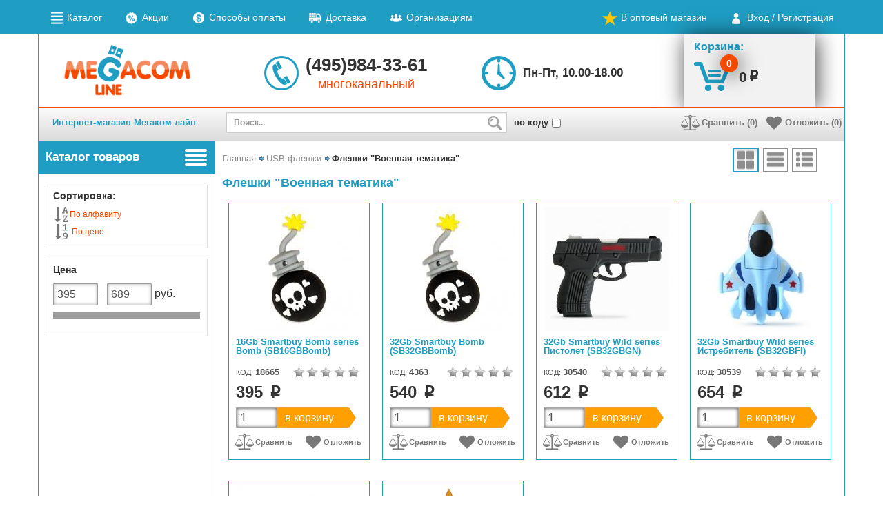

--- FILE ---
content_type: text/html; charset=windows-1251
request_url: https://meg.ru/fleshki-voennaya-tematika.html
body_size: 98219
content:
<!DOCTYPE html>
<html lang="ru">
  <head>
    <meta charset="windows-1251">
    <meta http-equiv="X-UA-Compatible" content="IE=edge">
    <meta name="viewport" content="width=device-width, initial-scale=1">
    <title>Флешки "Военная тематика" - USB флешки - Интернет-магазин Megacom line</title>
    <meta name="description" content="Флешки "Военная тематика", USB флешки, Комплектующие, электроника, компьютерные аксессуары, периферия, расходные материалы, элементы питания по доступным ценам в интернет-магазине Мегаком line">
    <meta name="keywords" content="Флешки "Военная тематика", USB флешки, ">
    <meta name="copyright" content="Meg.ru">
    <meta name="engine-copyright" content="PHPSHOP.RU, PHPShop Enterprise">
    <meta name="domen-copyright" content="meg.ru">
    <meta content="General" name="rating">
    <meta name="ROBOTS" content="ALL">
    <link rel="icon" href="/favicon.ico"> 


    <!-- Bootstrap -->
    <!-- <link id="bootstrap_theme" href="/phpshop/templates/meg_new/css/bootstrap.css" rel="stylesheet"> -->
    <link href="/phpshop/templates/meg_new/css/bootstrap.css" rel="stylesheet">
    
    <!-- Bar
    <link href="/phpshop/templates/meg_new/css/bar.css" rel="stylesheet"> -->

    <!-- Font-awesome -->
    <link href="/phpshop/templates/meg_new/css/font-awesome.min.css" rel="stylesheet">

    <!-- Menu -->
    <!-- <link href="/phpshop/templates/meg_new/css/menu.css" rel="stylesheet"> -->

    <!-- Highslide -->
    <link href="/java/highslide/highslide.css" rel="stylesheet">

    <!-- Bootstrap-select -->
    <link href="/phpshop/templates/meg_new/css/bootstrap-select.min.css" rel="stylesheet"> 

    <!-- UI -->
    <link href="/phpshop/templates/meg_new/css/jquery-ui.min.css" rel="stylesheet">
    
    <!-- Slider -->
    <link href="/phpshop/templates/meg_new/css/jquery.bxslider.css" rel="stylesheet">

    <!-- formstyler
    <link href="/phpshop/templates/meg_new/css/jquery.formstyler.css" rel="stylesheet" />

    <link href="/phpshop/templates/meg_new/css/jquery.jscrollpane.css" rel="stylesheet" /> -->

    <!-- Link Swiper's CSS
    <link rel="stylesheet" href="/phpshop/templates/meg_new/css/swiper.min.css"> -->

    <!-- Template -->
    <link href="/phpshop/templates/meg_new/style.css?ver=1769506460" type="text/css" rel="stylesheet">
	<link href="/phpshop/templates/meg_new/w4a-style.css?tutut=1769506460" rel="stylesheet">
    <!-- jQuery (necessary for Bootstrap's JavaScript plugins) -->
    <script src="/phpshop/templates/meg_new/js/jquery-1.12.4.min.js?tutut=1769506460"></script>

    <script src="/java/jqfunc.js"></script>
    
    <!-- HTML5 Shim and Respond.js IE8 support of HTML5 elements and media queries -->
    <!--[if lt IE 9]>
      <script src="https://oss.maxcdn.com/html5shiv/3.7.2/html5shiv.min.js"></script>
      <script src="https://oss.maxcdn.com/respond/1.4.2/respond.min.js"></script>
    <![endif]-->
		<!-- JQ-MaskInput -->
		 <script src="/phpshop/templates/meg_new/js/jquery.inputmask.js" type="text/javascript"></script>
        <script src="/phpshop/templates/meg_new/js/jquery.inputmask.extensions.js" type="text/javascript"></script>
        <script src="/phpshop/templates/meg_new/js/jquery.inputmask.date.extensions.js" type="text/javascript"></script>
        <script src="/phpshop/templates/meg_new/js/jquery.inputmask.numeric.extensions.js" type="text/javascript"></script>
        <script src="/phpshop/templates/meg_new/js/jquery.inputmask.custom.extensions.js" type="text/javascript"></script>
		<!-- /JQ-MaskInput -->	
  </head>
  <body id="body">
	
    <header class="header">
      <div class="navbar navbar-default navtop"><div class="container  w4a-nav-bar">
        <ul class="nav navbar-nav">
          <li class=""><a href="/page/page51.html"><i class="" aria-hidden="true" style="background:url(/UserFiles/Image/ico_page/page51.png) 0 0;"></i> Каталог</a></li><li class=""><a href="/page/page2.html"><i class="" aria-hidden="true" style="background:url(/UserFiles/Image/ico_page/page2.png) 0 0;"></i> Акции</a></li><li class=""><a href="/page/pay.html"><i class="" aria-hidden="true" style="background:url(/UserFiles/Image/ico_page/pay.png) 0 0;"></i> Способы оплаты</a></li><li class=""><a href="/page/page4.html"><i class="" aria-hidden="true" style="background:url(/UserFiles/Image/ico_page/page4.png) 0 0;"></i> Доставка</a></li><li class=""><a href="/page/corp.html"><i class="" aria-hidden="true" style="background:url(/UserFiles/Image/ico_page/corp.png) 0 0;"></i> Организациям</a></li>
        </ul>
        <ul class="nav navbar-nav pull-right">
  <li class=""><a href="https://megacomline.ru"><i class="glyphicon glyphicon-star fonticon"></i> В оптовый магазин</a></li>
          <!-- <li role="presentation"><a href="#" data-toggle="modal" data-target="#userModal"><span class="glyphicon glyphicon-user"></span> Войти в кабинет</a></li> 
<li role="presentation"><a href="/users/register.html"><span class="glyphicon glyphicon-plus-sign"></span> Регистрация</a></li> -->
<li role="presentation" class="auth"><a href="#" data-toggle="modal" data-target="#userModal"><i class="glyphicon glyphicon-user spriteicon"></i> Вход / Регистрация</a></li>
        </ul>
      </div></div>
      <div class="container bordered">
        <div class="logo col-xs-3 column-left"><a href="/" title="Интернет-магазин Мегаком лайн"><img src="/UserFiles/Image/logo.gif" alt="Интернет-магазин Мегаком лайн" class="img-responsive center-block logo-img"></a></div>
        <div class="contacts pull-left">
          <div class="item phone text-center">(495)984-33-61<div class="help-block text-danger">многоканальный</div></div>
             <div class="item schedule">Пн-Пт, 10.00-18.00</div>
        </div>
        <div class="cart-wrapper pull-right col-xs-3 column-right">
          <div class="cart-inner pull-left">
            <a class="cart-content" id="cartlink" data-trigger="click" data-container="" data-toggle="popover" data-placement="bottom" data-html="true" data-url="/order/" data-original-title="В Вашей корзине товаров:" data-content='1'>
              <div class="cart-title h4 text-primary">Корзина:</div>
              <div class="cart"><span class="cart-icon"><span id="w4a_num2" class="label label-danger cart-num">0</span></span><span id="w4a_sum2" class="cart-price">0</span><span class="rubznak">p</span></div>
            </a>

			<!--VisualCart-->
				<div class="popover fade bottom in hidden" role="tooltip" id="w4a-visual-card" style="display: block; top: 105px; left: 0px;">
					<div class="arrow" style=""></div>
					<h3 class="popover-title">В Вашей корзине товаров:</h3>
						<div class="popover-content">
							<ul class="list-group">
							  <li class="list-group-item"><div id="w4a_num1" class="list-group-item-text">0</div></li>
							  <li class="list-group-item list-group-item-warning">На сумму:<div id="w4a_sum1" class="list-group-item-text">0</div></li>
							</ul>
							<a href="/order/" class="btn btn-danger btn-arrow">Оформить</a>
						</div>
				</div>			
			<!-- /VisualCart -->
          </div>
        </div>
		<div class="w4a-nav-top"></div>
        <div class="navbottom-padding-fix hide"></div>
        <div id="w4a-nav" class="navbar navbar-default navbottom" data-tutut="111"><div class="container">
          <div class="col-xs-3 column-left"><a href="/" title="Интернет-магазин Мегаком лайн" class="navbar-brand">Интернет-магазин Мегаком лайн</a></div>
          <div class="phone pull-left navbar-text hide">(495)984-33-61</div>
          <form action="/search/" role="search" method="post" class="navbar-form pull-left">
            <div class="input-group input-group-sm">
              <input name="words" maxlength="50" id="search" class="form-control" placeholder="Поиск..." required="" type="search" data-trigger="manual" data-container="body" data-toggle="popover" data-placement="bottom" data-html="true"  data-content="" autocomplete="off" />
              <span class="input-group-btn">
                <button class="btn" type="submit"><span class="glyphicon glyphicon-search"></span></button>
              </span>

            </div>
			 <div class="w4a-search-code"> 
			   <span class="">
					<label>
				<span class="w4a-search-code-title">по коду</span>
			<input id="pole-key" class="w4a-search-code-input" type="checkbox" name="pole" value="3" >
			<input id="pole-w" type="checkbox" name="" value="" style="display: none">
					</label>
				</span>			
			</div>	 	
          </form>
          <a class="cart pull-right hide" href="/order/"><span class="cart-icon"><span id="w4a_num2" class="label label-danger cart-num">0</span></span><span id="w4a_sum2" class="cart-price">0</span><span class="rubznak">p</span></a>
          <ul class="nav navbar-nav pull-right">
            <li role="presentation"><a href="/compare/" class="btn-compare"><i class="fa fa-balance-scale fonticon" aria-hidden="true"></i> Сравнить (<span id="numcompare">0</span>)</a></li>
            <li role="presentation"><a href="/users/wishlist.html" class="btn-wishlist"><i class="fa fa-heart fonticon" aria-hidden="true"></i> Отложить (<span class="wishlistcount">0</span>)<span id="wishlist-total"></span></a></li>
          </ul>
        </div></div>
		<div class="w4a-nav-bottom"></div>
        <!-- VisualCart Mod -->
       <!-- <div id="visualcart_tmp" class="hide">@visual--cart@</div> -->
        <!-- Notification -->
        <div id="notification" class="success-notification" style="display:none">
          <div  class="alert alert-success alert-dismissible" role="alert">
            <button type="button" class="close" data-dismiss="alert"><span class="glyphicon glyphicon-remove" aria-hidden="true"></span></button>
            <span class="notification-alert"> </span>
          </div>
        </div>
        <!--/ Notification -->
      </div>
    </header>

    <div class="container bordered content">
      <div class="col-xs-3 column-left sidebar sidebar-left">
        <div class="panel panel-primary dropdown catalog catalog-static" id="catalog">
          <a href="#" class="panel-heading dropdown-toggle catalog-toggle" data-toggle="dropdown" role="button" aria-haspopup="false" aria-expanded="false">
            <div class="navbar-toggle">
              <span class="icon-bar"></span>
              <span class="icon-bar"></span>
              <span class="icon-bar"></span>
              <span class="icon-bar"></span>
            </div>
            <h4 class="panel-title text-uppercase">Каталог товаров</h4>
          </a>
          <ul class="dropdown-menu dropdown-menu-static lists-unstyled catalog-menu">
            <li class="dropdown"><a href="/karty-pamyati-ridery.html"><!--<img src="/UserFiles/Image/17-1.png" title="" alt="" data-pin-nopin="true"><img>--><span style="
    background-image: url('/UserFiles/Image/17-1.png');"></span>Карты памяти, ридеры</a>
     <div class="dropdown-menu catalog-dropdown-menu /show">
        <div class="panel panel-default">
           <div class="panel-heading"><h4 class="panel-title">Карты памяти, ридеры</h4><button type="button" class="close" onclick="w4a_hide_menu(); return false"><span class="glyphicon glyphicon-remove" aria-hidden="true"></span></button></div>
            <div class="panel-body">
   <div class="row">
		<div class="col-xs-4 col"><nav>
  <a href="/secure-digital.html"><!-- <img src="/UserFiles/Image/icon/microSD.png" alt=""> --><span class="w4a-cat-level2-icon" style="background-image:url('/UserFiles/Image/icon/microSD.png');"></span>Secure Digital</a>
  <div style="clear:both;"></div>
   <a href="/shop/CID_.html"></a>
</nav>
<nav>
  <a href="/compactflash-cf.html"><!-- <img src="/UserFiles/Image/icon/CF.png" alt=""> --><span class="w4a-cat-level2-icon" style="background-image:url('/UserFiles/Image/icon/CF.png');"></span>CompactFlash (CF)</a>
  <div style="clear:both;"></div>
   <a href="/shop/CID_.html"></a>
</nav>
</div>		
		 <div class="col-xs-4 col"><nav>
  <a href="/kartridery.html"><!-- <img src="/UserFiles/Image/icon/cardreader.png" alt=""> --><span class="w4a-cat-level2-icon" style="background-image:url('/UserFiles/Image/icon/cardreader.png');"></span>Картридеры</a>
  <div style="clear:both;"></div>
   <a href="/shop/CID_.html"></a>
</nav>
</div>	
		 <div class="col-xs-4 col"><nav>
  <a href="/portmone-dlya-kart-pamyati-nakopiteley.html"><!-- <img src="/UserFiles/Image/icon/boxSD.png" alt=""> --><span class="w4a-cat-level2-icon" style="background-image:url('/UserFiles/Image/icon/boxSD.png');"></span>Портмоне для карт памяти, накопителей</a>
  <div style="clear:both;"></div>
   <a href="/shop/CID_.html"></a>
</nav>
</div>
    </div>
</div>
         </div>
     </div>
</li><li class="dropdown"><a href="/usb-fleshki.html"><!--<img src="/UserFiles/Image/71-1.png" title="" alt="" data-pin-nopin="true"><img>--><span style="
    background-image: url('/UserFiles/Image/71-1.png');"></span>USB флешки</a>
     <div class="dropdown-menu catalog-dropdown-menu /show">
        <div class="panel panel-default">
           <div class="panel-heading"><h4 class="panel-title">USB флешки</h4><button type="button" class="close" onclick="w4a_hide_menu(); return false"><span class="glyphicon glyphicon-remove" aria-hidden="true"></span></button></div>
            <div class="panel-body">
   <div class="row">
		<div class="col-xs-4 col"><nav>
  <a href="/usb-fleshki-all.html"><!-- <img src="/UserFiles/Image/icon/usb_flash.png" alt=""> --><span class="w4a-cat-level2-icon" style="background-image:url('/UserFiles/Image/icon/usb_flash.png');"></span>USB флешки</a>
  <div style="clear:both;"></div>
   <a href="/shop/CID_.html"></a>
</nav>
<nav>
  <a href="/fleshki-otg-micro-usb.html"><!-- <img src="/UserFiles/Image/icon/otgflash.png" alt=""> --><span class="w4a-cat-level2-icon" style="background-image:url('/UserFiles/Image/icon/otgflash.png');"></span>Флешки OTG USB</a>
  <div style="clear:both;"></div>
   <a href="/shop/CID_.html"></a>
</nav>
<nav>
  <a href="/fleshki-dlya-iphone-i-ipad.html"><!-- <img src="/UserFiles/Image/icon/apple_flash.png" alt=""> --><span class="w4a-cat-level2-icon" style="background-image:url('/UserFiles/Image/icon/apple_flash.png');"></span>Флешки для iPhone и iPad</a>
  <div style="clear:both;"></div>
   <a href="/shop/CID_.html"></a>
</nav>
</div>		
		 <div class="col-xs-4 col"><nav>
  <a href="/novogodnie-fleshki.html"><!-- <img src="/UserFiles/Image/icon/new_year_flash.png" alt=""> --><span class="w4a-cat-level2-icon" style="background-image:url('/UserFiles/Image/icon/new_year_flash.png');"></span>Новогодние флешки</a>
  <div style="clear:both;"></div>
   <a href="/shop/CID_.html"></a>
</nav>
<nav>
  <a href="/fleshki-zverushki.html"><!-- <img src="/UserFiles/Image/icon/animals_flash.png" alt=""> --><span class="w4a-cat-level2-icon" style="background-image:url('/UserFiles/Image/icon/animals_flash.png');"></span>Флешки "Зверушки"</a>
  <div style="clear:both;"></div>
   <a href="/shop/CID_.html"></a>
</nav>
<nav>
  <a href="/fleshki-mashinki.html"><!-- <img src="/UserFiles/Image/icon/cars_flash.png" alt=""> --><span class="w4a-cat-level2-icon" style="background-image:url('/UserFiles/Image/icon/cars_flash.png');"></span>Флешки "Машинки"</a>
  <div style="clear:both;"></div>
   <a href="/shop/CID_.html"></a>
</nav>
<nav>
  <a href="/fleshki-dlya-zhenschin.html"><!-- <img src="/UserFiles/Image/icon/women_flash.png" alt=""> --><span class="w4a-cat-level2-icon" style="background-image:url('/UserFiles/Image/icon/women_flash.png');"></span>Флешки "Для женщин"</a>
  <div style="clear:both;"></div>
   <a href="/shop/CID_.html"></a>
</nav>
<nav>
  <a href="/fleshki-multyashnye-personazhi.html"><!-- <img src="/UserFiles/Image/icon/cartoon_flash.png" alt=""> --><span class="w4a-cat-level2-icon" style="background-image:url('/UserFiles/Image/icon/cartoon_flash.png');"></span>Флешки "Мультяшные персонажи"</a>
  <div style="clear:both;"></div>
   <a href="/shop/CID_.html"></a>
</nav>
<nav>
  <a href="/fleshki-voennaya-tematika.html"><!-- <img src="/UserFiles/Image/icon/military_flash.png" alt=""> --><span class="w4a-cat-level2-icon" style="background-image:url('/UserFiles/Image/icon/military_flash.png');"></span>Флешки "Военная тематика"</a>
  <div style="clear:both;"></div>
   <a href="/shop/CID_.html"></a>
</nav>
<nav>
  <a href="/fleshki-so-strazami.html"><!-- <img src="/UserFiles/Image/icon/jewelry_flash.png" alt=""> --><span class="w4a-cat-level2-icon" style="background-image:url('/UserFiles/Image/icon/jewelry_flash.png');"></span>Флешки со стразами</a>
  <div style="clear:both;"></div>
   <a href="/shop/CID_.html"></a>
</nav>
<nav>
  <a href="/fleshki-originalnye.html"><!-- <img src="/UserFiles/Image/icon/original_flash.png" alt=""> --><span class="w4a-cat-level2-icon" style="background-image:url('/UserFiles/Image/icon/original_flash.png');"></span>Флешки "Оригинальные"</a>
  <div style="clear:both;"></div>
   <a href="/shop/CID_.html"></a>
</nav>
<nav>
  <a href="/fleshki-ofis.html"><!-- <img src="/UserFiles/Image/icon/office_flash.png" alt=""> --><span class="w4a-cat-level2-icon" style="background-image:url('/UserFiles/Image/icon/office_flash.png');"></span>Флешки "Офис"</a>
  <div style="clear:both;"></div>
   <a href="/shop/CID_.html"></a>
</nav>
<nav>
  <a href="/fleshki-pod-nanesenie.html"><!-- <img src="/UserFiles/Image/icon/logo_flash.png" alt=""> --><span class="w4a-cat-level2-icon" style="background-image:url('/UserFiles/Image/icon/logo_flash.png');"></span>Флешки под нанесение</a>
  <div style="clear:both;"></div>
   <a href="/shop/CID_.html"></a>
</nav>
</div>	
		 <div class="col-xs-4 col"><nav>
  <a href="/sistemy-zaschity-dlya-usb-fleshek.html"><!-- <img src="/UserFiles/Image/icon/protective system_flash.png" alt=""> --><span class="w4a-cat-level2-icon" style="background-image:url('/UserFiles/Image/icon/protective system_flash.png');"></span>Системы защиты для USB флешек</a>
  <div style="clear:both;"></div>
   <a href="/shop/CID_.html"></a>
</nav>
<nav>
  <a href="/podarochnaya-upakovka.html"><!-- <img src="/UserFiles/Image/icon/gift_wrap.png" alt=""> --><span class="w4a-cat-level2-icon" style="background-image:url('/UserFiles/Image/icon/gift_wrap.png');"></span>Подарочная упаковка</a>
  <div style="clear:both;"></div>
   <a href="/shop/CID_.html"></a>
</nav>
</div>
    </div>
</div>
         </div>
     </div>
</li><li class="dropdown"><a href="/diski-dlya-zapisi-kassety-aksessuary.html"><!--<img src="/UserFiles/Image/13-1.png" title="" alt="" data-pin-nopin="true"><img>--><span style="
    background-image: url('/UserFiles/Image/13-1.png');"></span>Диски для записи, кассеты, аксессуары</a>
     <div class="dropdown-menu catalog-dropdown-menu /show">
        <div class="panel panel-default">
           <div class="panel-heading"><h4 class="panel-title">Диски для записи, кассеты, аксессуары</h4><button type="button" class="close" onclick="w4a_hide_menu(); return false"><span class="glyphicon glyphicon-remove" aria-hidden="true"></span></button></div>
            <div class="panel-body">
   <div class="row">
		<div class="col-xs-4 col"><nav>
  <a href="/diski-dlya-zapisi.html"><!-- <img src="/UserFiles/Image/icon/disc.png" alt=""> --><span class="w4a-cat-level2-icon" style="background-image:url('/UserFiles/Image/icon/disc.png');"></span>Диски для записи</a>
  <div style="clear:both;"></div>
   <a href="/cat/diski-cd/dvd/bd.html">Диски CD/DVD/BD</a>
</nav>
<nav>
  <a href="/korobochki-futlyary-dlya-diskov.html"><!-- <img src="/UserFiles/Image/icon/caseDISC.png" alt=""> --><span class="w4a-cat-level2-icon" style="background-image:url('/UserFiles/Image/icon/caseDISC.png');"></span>Коробочки (футляры) для дисков</a>
  <div style="clear:both;"></div>
   <a href="/shop/CID_.html"></a>
</nav>
<nav>
  <a href="/konverty-i-pakety-dlya-diskov.html"><!-- <img src="/UserFiles/Image/icon/cdcover.png" alt=""> --><span class="w4a-cat-level2-icon" style="background-image:url('/UserFiles/Image/icon/cdcover.png');"></span>Конверты и пакеты для дисков</a>
  <div style="clear:both;"></div>
   <a href="/shop/CID_.html"></a>
</nav>
</div>		
		 <div class="col-xs-4 col"><nav>
  <a href="/podstavki-i-stoyki-dlya-diskov.html"><!-- <img src="/UserFiles/Image/icon/cdbox.png" alt=""> --><span class="w4a-cat-level2-icon" style="background-image:url('/UserFiles/Image/icon/cdbox.png');"></span>Подставки и стойки для дисков</a>
  <div style="clear:both;"></div>
   <a href="/shop/CID_.html"></a>
</nav>
<nav>
  <a href="/markery-dlya-cd-dvd.html"><!-- <img src="/UserFiles/Image/icon/cdmarker.png" alt=""> --><span class="w4a-cat-level2-icon" style="background-image:url('/UserFiles/Image/icon/cdmarker.png');"></span>Маркеры для CD|DVD</a>
  <div style="clear:both;"></div>
   <a href="/shop/CID_.html"></a>
</nav>
</div>	
		 <div class="col-xs-4 col"><nav>
  <a href="/diskety.html"><!-- <img src="/UserFiles/Image/icon/fd35.png" alt=""> --><span class="w4a-cat-level2-icon" style="background-image:url('/UserFiles/Image/icon/fd35.png');"></span>Дискеты</a>
  <div style="clear:both;"></div>
   <a href="/shop/CID_.html"></a>
</nav>
</div>
    </div>
</div>
         </div>
     </div>
</li><li class="dropdown"><a href="/komplektuuschie-periferiya.html"><!--<img src="/UserFiles/Image/19-1.png" title="" alt="" data-pin-nopin="true"><img>--><span style="
    background-image: url('/UserFiles/Image/19-1.png');"></span>Комплектующие, периферия</a>
     <div class="dropdown-menu catalog-dropdown-menu /show">
        <div class="panel panel-default">
           <div class="panel-heading"><h4 class="panel-title">Комплектующие, периферия</h4><button type="button" class="close" onclick="w4a_hide_menu(); return false"><span class="glyphicon glyphicon-remove" aria-hidden="true"></span></button></div>
            <div class="panel-body">
   <div class="row">
		<div class="col-xs-4 col"><nav>
  <a href="/klaviatury.html"><!-- <img src="/UserFiles/Image/icon/keyboard.png" alt=""> --><span class="w4a-cat-level2-icon" style="background-image:url('/UserFiles/Image/icon/keyboard.png');"></span>Клавиатуры</a>
  <div style="clear:both;"></div>
   <a href="/klaviatury-provodnye.html">Клавиатуры проводные</a><a href="/klaviatury-s-podsvetkoy-klavish.html">Клавиатуры с подсветкой клавиш</a><a href="/klaviatury-besprovodnye.html">Клавиатуры беспроводные</a><a href="/klaviatura--and-43-mysh-komplekty.html">Клавиатура &#43; мышь (комплекты)</a><a href="/nakleyki-dlya-klaviatury.html">Наклейки для клавиатуры</a>
</nav>
<nav>
  <a href="/myshi-kovriki.html"><!-- <img src="/UserFiles/Image/icon/mouse_pad.png" alt=""> --><span class="w4a-cat-level2-icon" style="background-image:url('/UserFiles/Image/icon/mouse_pad.png');"></span>Мыши, коврики</a>
  <div style="clear:both;"></div>
   <a href="/myshi-besprovodnye.html">Мыши беспроводные</a><a href="/myshi-provodnye.html">Мыши проводные</a><a href="/myshi-originalnye-suvenirnye.html">Мыши оригинальные (сувенирные)</a><a href="/kovriki-dlya-myshi.html">Коврики для мыши</a>
</nav>
<nav>
  <a href="/igrovaya-periferiya.html"><!-- <img src="/UserFiles/Image/icon/gamepad.png" alt=""> --><span class="w4a-cat-level2-icon" style="background-image:url('/UserFiles/Image/icon/gamepad.png');"></span>Игровая периферия</a>
  <div style="clear:both;"></div>
   <a href="/klaviatury-i-komplekty-igrovye.html">Клавиатуры и комплекты игровые</a><a href="/myshi-igrovye.html">Мыши игровые</a><a href="/kovriki-igrovye.html">Коврики игровые</a><a href="/geympady.html">Геймпады</a>
</nav>
<nav>
  <a href="/veb-kamery.html"><!-- <img src="/UserFiles/Image/icon/webcamera.png" alt=""> --><span class="w4a-cat-level2-icon" style="background-image:url('/UserFiles/Image/icon/webcamera.png');"></span>Веб-камеры</a>
  <div style="clear:both;"></div>
   <a href="/shop/CID_.html"></a>
</nav>
<nav>
  <a href="/kolonki.html"><!-- <img src="/UserFiles/Image/icon/speakers20.png" alt=""> --><span class="w4a-cat-level2-icon" style="background-image:url('/UserFiles/Image/icon/speakers20.png');"></span>Колонки</a>
  <div style="clear:both;"></div>
   <a href="/kolonki-portativnye.html">Колонки портативные</a><a href="/kolonki-2-0.html">Колонки 2.0</a><a href="/2-1-kolonki.html">Колонки 2.1</a><a href="/kolonki-besprovodnye-bluetooth.html">Колонки беспроводные (Bluetooth)</a><a href="/kolonki-originalnye.html">Колонки оригинальные</a><a href="/kolonki-so-vstroennym-mp3-pleerom.html">Колонки со встроенным MP3-плеером</a>
</nav>
</div>		
		 <div class="col-xs-4 col"><nav>
  <a href="/setevoe-oborudovanie.html"><!-- <img src="/UserFiles/Image/icon/wlan.png" alt=""> --><span class="w4a-cat-level2-icon" style="background-image:url('/UserFiles/Image/icon/wlan.png');"></span>Сетевое оборудование</a>
  <div style="clear:both;"></div>
   <a href="/setevye-adaptery.html">Сетевые адаптеры</a><a href="/adaptery-bluetooth.html">Адаптеры Bluetooth</a><a href="/adaptery-wi-fi.html">Адаптеры Wi-Fi</a><a href="/setevye-kommutatory.html">Сетевые коммутаторы</a><a href="/wi-fi-retranslyatory.html">Wi-Fi ретрансляторы</a><a href="/marshrutizatory-besprovodnye.html">Маршрутизаторы беспроводные</a>
</nav>
<nav>
  <a href="/usb-diski-i-aksessuary.html"><!-- <img src="/UserFiles/Image/icon/portablehdd.png" alt=""> --><span class="w4a-cat-level2-icon" style="background-image:url('/UserFiles/Image/icon/portablehdd.png');"></span>USB диски и аксессуары</a>
  <div style="clear:both;"></div>
   <a href="/vneshnie-diski-hdd-ssd.html">Внешние диски HDD, SSD</a><a href="/cat/vneshnie-boksy-dlya-hdd-ssd.html">Внешние боксы для HDD, SSD</a><a href="/dok-stancii-adaptery.html">Док-станции, адаптеры</a>
</nav>
<nav>
  <a href="/zvukovye-karty.html"><!-- <img src="/UserFiles/Image/icon/soundcards.png" alt=""> --><span class="w4a-cat-level2-icon" style="background-image:url('/UserFiles/Image/icon/soundcards.png');"></span>Звуковые карты</a>
  <div style="clear:both;"></div>
   <a href="/shop/CID_.html"></a>
</nav>
<nav>
  <a href="/ustroystva-videozahvata.html"><!-- <img src="/UserFiles/Image/icon/videocapture.png" alt=""> --><span class="w4a-cat-level2-icon" style="background-image:url('/UserFiles/Image/icon/videocapture.png');"></span>Устройства видеозахвата</a>
  <div style="clear:both;"></div>
   <a href="/shop/CID_.html"></a>
</nav>
<nav>
  <a href="/cat/privody-cd/dvd/bd.html"><!-- <img src="/UserFiles/Image/icon/dvddrive.png" alt=""> --><span class="w4a-cat-level2-icon" style="background-image:url('/UserFiles/Image/icon/dvddrive.png');"></span>Приводы CD|DVD|BD</a>
  <div style="clear:both;"></div>
   <a href="/shop/CID_.html"></a>
</nav>
</div>	
		 <div class="col-xs-4 col"><nav>
  <a href="/usb-gadzhety.html"><!-- <img src="/UserFiles/Image/icon/usb_gadgets.png" alt=""> --><span class="w4a-cat-level2-icon" style="background-image:url('/UserFiles/Image/icon/usb_gadgets.png');"></span>USB гаджеты</a>
  <div style="clear:both;"></div>
   <a href="/shop/CID_.html"></a>
</nav>
<nav>
  <a href="/usb-razvetviteli.html"><!-- <img src="/UserFiles/Image/icon/usb_hub.png" alt=""> --><span class="w4a-cat-level2-icon" style="background-image:url('/UserFiles/Image/icon/usb_hub.png');"></span>USB разветвители</a>
  <div style="clear:both;"></div>
   <a href="/shop/CID_.html"></a>
</nav>
<nav>
  <a href="/usb-lampy-i-podsvetka.html"><!-- <img src="/UserFiles/Image/icon/usb_lamp.png" alt=""> --><span class="w4a-cat-level2-icon" style="background-image:url('/UserFiles/Image/icon/usb_lamp.png');"></span>USB лампы и подсветка</a>
  <div style="clear:both;"></div>
   <a href="/shop/CID_.html"></a>
</nav>
<nav>
  <a href="/kommutatory-hdmi-vga.html"><!-- <img src="/UserFiles/Image/icon/switch.png" alt=""> --><span class="w4a-cat-level2-icon" style="background-image:url('/UserFiles/Image/icon/switch.png');"></span>Коммутаторы HDMI, VGA</a>
  <div style="clear:both;"></div>
   <a href="/shop/CID_.html"></a>
</nav>
<nav>
  <a href="/ventilyatory-i-sistemy-ohlazhdeniya.html"><!-- <img src="/UserFiles/Image/icon/coolers.png" alt=""> --><span class="w4a-cat-level2-icon" style="background-image:url('/UserFiles/Image/icon/coolers.png');"></span>Вентиляторы и системы охлаждения</a>
  <div style="clear:both;"></div>
   <a href="/ventilyatory.html">Вентиляторы</a><a href="/podstavki-dlya-noutbukov.html">Подставки для ноутбуков</a><a href="/smazka.html">Смазка</a><a href="/termopasta.html">Термопаста</a>
</nav>
<nav>
  <a href="/paneli-planki-perehodniki.html"><!-- <img src="/UserFiles/Image/icon/coolerscontrol.png" alt=""> --><span class="w4a-cat-level2-icon" style="background-image:url('/UserFiles/Image/icon/coolerscontrol.png');"></span>Панели, планки, переходники</a>
  <div style="clear:both;"></div>
   <a href="/shop/CID_.html"></a>
</nav>
<nav>
  <a href="/kontrollery.html"><!-- <img src="/UserFiles/Image/icon/PCI.png" alt=""> --><span class="w4a-cat-level2-icon" style="background-image:url('/UserFiles/Image/icon/PCI.png');"></span>Контроллеры</a>
  <div style="clear:both;"></div>
   <a href="/shop/CID_.html"></a>
</nav>
<nav>
  <a href="/korpusa-dlya-komputera.html"><!-- <img src="/UserFiles/Image/pc_case.png" alt=""> --><span class="w4a-cat-level2-icon" style="background-image:url('/UserFiles/Image/pc_case.png');"></span>Корпуса для компьютера</a>
  <div style="clear:both;"></div>
   <a href="/shop/CID_.html"></a>
</nav>
<nav>
  <a href="/cat/bloki-pitaniya-atx-btx.html"><!-- <img src="/UserFiles/Image/icon/powerATX.png" alt=""> --><span class="w4a-cat-level2-icon" style="background-image:url('/UserFiles/Image/icon/powerATX.png');"></span>Блоки питания ATX|BTX</a>
  <div style="clear:both;"></div>
   <a href="/shop/CID_.html"></a>
</nav>
</div>
    </div>
</div>
         </div>
     </div>
</li><li class="dropdown"><a href="/naushniki-mikrofony.html"><!--<img src="/UserFiles/Image/213-1.png" title="" alt="" data-pin-nopin="true"><img>--><span style="
    background-image: url('/UserFiles/Image/213-1.png');"></span>Наушники, микрофоны</a>
     <div class="dropdown-menu catalog-dropdown-menu /show">
        <div class="panel panel-default">
           <div class="panel-heading"><h4 class="panel-title">Наушники, микрофоны</h4><button type="button" class="close" onclick="w4a_hide_menu(); return false"><span class="glyphicon glyphicon-remove" aria-hidden="true"></span></button></div>
            <div class="panel-body">
   <div class="row">
		<div class="col-xs-4 col"><nav>
  <a href="/naushniki.html"><!-- <img src="/UserFiles/Image/icon/headphones0.png" alt=""> --><span class="w4a-cat-level2-icon" style="background-image:url('/UserFiles/Image/icon/headphones0.png');"></span>Наушники</a>
  <div style="clear:both;"></div>
   <a href="/naushniki-besprovodnye.html">Наушники беспроводные</a><a href="/naushniki-nakladnye.html">Наушники накладные</a><a href="/naushniki-vstavnye.html">Наушники вставные</a><a href="/naushniki-aksessuary.html">Наушники аксессуары</a>
</nav>
</div>		
		 <div class="col-xs-4 col"><nav>
  <a href="/naushniki-s-mikrofonom.html"><!-- <img src="/UserFiles/Image/icon/headset0.png" alt=""> --><span class="w4a-cat-level2-icon" style="background-image:url('/UserFiles/Image/icon/headset0.png');"></span>Наушники с микрофоном</a>
  <div style="clear:both;"></div>
   <a href="/garnitury-besprovodnye.html">Гарнитуры беспроводные</a><a href="/garnitury-igrovye.html">Гарнитуры игровые</a><a href="/garnitury-nakladnye.html">Гарнитуры накладные</a><a href="/garnitury-vstavnye.html">Гарнитуры вставные</a><a href="/garnitury-dlya-mobilnyh-ustroystv.html">Гарнитуры для мобильных устройств</a>
</nav>
</div>	
		 <div class="col-xs-4 col"><nav>
  <a href="/mikrofony.html"><!-- <img src="/UserFiles/Image/icon/microphonesPC0.png" alt=""> --><span class="w4a-cat-level2-icon" style="background-image:url('/UserFiles/Image/icon/microphonesPC0.png');"></span>Микрофоны</a>
  <div style="clear:both;"></div>
   <a href="/shop/CID_.html"></a>
</nav>
</div>
    </div>
</div>
         </div>
     </div>
</li><li class="dropdown"><a href="/portativnaya-tehnika.html"><!--<img src="/UserFiles/Image/5-1.png" title="" alt="" data-pin-nopin="true"><img>--><span style="
    background-image: url('/UserFiles/Image/5-1.png');"></span>Портативная и бытовая техника</a>
     <div class="dropdown-menu catalog-dropdown-menu /show">
        <div class="panel panel-default">
           <div class="panel-heading"><h4 class="panel-title">Портативная и бытовая техника</h4><button type="button" class="close" onclick="w4a_hide_menu(); return false"><span class="glyphicon glyphicon-remove" aria-hidden="true"></span></button></div>
            <div class="panel-body">
   <div class="row">
		<div class="col-xs-4 col"><nav>
  <a href="/radiopriemniki.html"><!-- <img src="/UserFiles/Image/icon/radioreceiver.png" alt=""> --><span class="w4a-cat-level2-icon" style="background-image:url('/UserFiles/Image/icon/radioreceiver.png');"></span>Радиоприемники</a>
  <div style="clear:both;"></div>
   <a href="/shop/CID_.html"></a>
</nav>
<nav>
  <a href="/mp3-sistemy.html"><!-- <img src="/UserFiles/Image/icon/mp3system.png" alt=""> --><span class="w4a-cat-level2-icon" style="background-image:url('/UserFiles/Image/icon/mp3system.png');"></span>MP3-системы</a>
  <div style="clear:both;"></div>
   <a href="/shop/CID_.html"></a>
</nav>
</div>		
		 <div class="col-xs-4 col"><nav>
  <a href="/mediapleery-resivery-.html"><!-- <img src="/UserFiles/Image/icon/mediaplayers.png" alt=""> --><span class="w4a-cat-level2-icon" style="background-image:url('/UserFiles/Image/icon/mediaplayers.png');"></span>Медиаплееры, Ресиверы DVB</a>
  <div style="clear:both;"></div>
   <a href="/shop/CID_.html"></a>
</nav>
<nav>
  <a href="/antenny-tv-i-radio.html"><!-- <img src="/UserFiles/Image/icon/antennaTV.png" alt=""> --><span class="w4a-cat-level2-icon" style="background-image:url('/UserFiles/Image/icon/antennaTV.png');"></span>Антенны ТВ и радио</a>
  <div style="clear:both;"></div>
   <a href="/shop/CID_.html"></a>
</nav>
<nav>
  <a href="/pulty-du.html"><!-- <img src="/UserFiles/Image/icon/rc.png" alt=""> --><span class="w4a-cat-level2-icon" style="background-image:url('/UserFiles/Image/icon/rc.png');"></span>Пульты ДУ</a>
  <div style="clear:both;"></div>
   <a href="/shop/CID_.html"></a>
</nav>
</div>	
		 <div class="col-xs-4 col"><nav>
  <a href="/meteostancii-i-termometry.html"><!-- <img src="/UserFiles/Image/icon/weather_station.png" alt=""> --><span class="w4a-cat-level2-icon" style="background-image:url('/UserFiles/Image/icon/weather_station.png');"></span>Метеостанции и термометры</a>
  <div style="clear:both;"></div>
   <a href="/shop/CID_.html"></a>
</nav>
<nav>
  <a href="/chasy-budilniki.html"><!-- <img src="/UserFiles/Image/icon/clock.png" alt=""> --><span class="w4a-cat-level2-icon" style="background-image:url('/UserFiles/Image/icon/clock.png');"></span>Часы, будильники</a>
  <div style="clear:both;"></div>
   <a href="/shop/CID_.html"></a>
</nav>
<nav>
  <a href="/fitnes-trekery.html"><!-- <img src=" /UserFiles/Image/icon/fitness_tracker.png" alt=""> --><span class="w4a-cat-level2-icon" style="background-image:url(' /UserFiles/Image/icon/fitness_tracker.png');"></span>Фитнес-трекеры</a>
  <div style="clear:both;"></div>
   <a href="/shop/CID_.html"></a>
</nav>
<nav>
  <a href="/kalkulyatory.html"><!-- <img src="/UserFiles/Image/icon/calculator.png" alt=""> --><span class="w4a-cat-level2-icon" style="background-image:url('/UserFiles/Image/icon/calculator.png');"></span>Калькуляторы</a>
  <div style="clear:both;"></div>
   <a href="/shop/CID_.html"></a>
</nav>
</div>
    </div>
</div>
         </div>
     </div>
</li><li class="dropdown"><a href="/tovary-dlya-avtomobilya.html"><!--<img src="/UserFiles/Image/229-1.png" title="" alt="" data-pin-nopin="true"><img>--><span style="
    background-image: url('/UserFiles/Image/229-1.png');"></span>Товары для автомобиля</a>
     <div class="dropdown-menu catalog-dropdown-menu /show">
        <div class="panel panel-default">
           <div class="panel-heading"><h4 class="panel-title">Товары для автомобиля</h4><button type="button" class="close" onclick="w4a_hide_menu(); return false"><span class="glyphicon glyphicon-remove" aria-hidden="true"></span></button></div>
            <div class="panel-body">
   <div class="row">
		<div class="col-xs-4 col"><nav>
  <a href="/transmittery.html"><!-- <img src="/UserFiles/Image/icon/carmp3.png" alt=""> --><span class="w4a-cat-level2-icon" style="background-image:url('/UserFiles/Image/icon/carmp3.png');"></span>Трансмиттеры</a>
  <div style="clear:both;"></div>
   <a href="/shop/CID_.html"></a>
</nav>
</div>		
		 <div class="col-xs-4 col"><nav>
  <a href="/avtomobilnye-zaryadnye-ustroystva.html"><!-- <img src="/UserFiles/Image/icon/charger12V.png" alt=""> --><span class="w4a-cat-level2-icon" style="background-image:url('/UserFiles/Image/icon/charger12V.png');"></span>Автомобильные зарядные устройства</a>
  <div style="clear:both;"></div>
   <a href="/shop/CID_.html"></a>
</nav>
<nav>
  <a href="/avtomobilnye-invertory.html"><!-- <img src="/UserFiles/Image/icon/car_inverter.png" alt=""> --><span class="w4a-cat-level2-icon" style="background-image:url('/UserFiles/Image/icon/car_inverter.png');"></span>Автомобильные инверторы</a>
  <div style="clear:both;"></div>
   <a href="/shop/CID_.html"></a>
</nav>
<nav>
  <a href="/avtokabel-perehodniki.html"><!-- <img src="/UserFiles/Image/icon/auto_cabel.png" alt=""> --><span class="w4a-cat-level2-icon" style="background-image:url('/UserFiles/Image/icon/auto_cabel.png');"></span>Автокабель, переходники</a>
  <div style="clear:both;"></div>
   <a href="/shop/CID_.html"></a>
</nav>
</div>	
		 <div class="col-xs-4 col"><nav>
  <a href="/derzhateli-avtomobilnye.html"><!-- <img src="/UserFiles/Image/icon/autoholder1.png" alt=""> --><span class="w4a-cat-level2-icon" style="background-image:url('/UserFiles/Image/icon/autoholder1.png');"></span>Держатели автомобильные</a>
  <div style="clear:both;"></div>
   <a href="/shop/CID_.html"></a>
</nav>
<nav>
  <a href="/avtomobilnye-organayzery.html"><!-- <img src="/UserFiles/Image/car_organizer.png" alt=""> --><span class="w4a-cat-level2-icon" style="background-image:url('/UserFiles/Image/car_organizer.png');"></span>Автомобильные органайзеры</a>
  <div style="clear:both;"></div>
   <a href="/shop/CID_.html"></a>
</nav>
<nav>
  <a href="/aksessuary-dlya-avtomobilya.html"><!-- <img src="/UserFiles/Image/icon/car_accessories.png" alt=""> --><span class="w4a-cat-level2-icon" style="background-image:url('/UserFiles/Image/icon/car_accessories.png');"></span>Аксессуары для автомобиля</a>
  <div style="clear:both;"></div>
   <a href="/shop/CID_.html"></a>
</nav>
</div>
    </div>
</div>
         </div>
     </div>
</li><li class="dropdown"><a href="/elektropitanie.html"><!--<img src="/UserFiles/Image/6-1.png" title="" alt="" data-pin-nopin="true"><img>--><span style="
    background-image: url('/UserFiles/Image/6-1.png');"></span>Электропитание</a>
     <div class="dropdown-menu catalog-dropdown-menu /show">
        <div class="panel panel-default">
           <div class="panel-heading"><h4 class="panel-title">Электропитание</h4><button type="button" class="close" onclick="w4a_hide_menu(); return false"><span class="glyphicon glyphicon-remove" aria-hidden="true"></span></button></div>
            <div class="panel-body">
   <div class="row">
		<div class="col-xs-4 col"><nav>
  <a href="/batareyki.html"><!-- <img src="/UserFiles/Image/icon/batt.png" alt=""> --><span class="w4a-cat-level2-icon" style="background-image:url('/UserFiles/Image/icon/batt.png');"></span>Батарейки</a>
  <div style="clear:both;"></div>
   <a href="/batareyki-aaa.html">Батарейки AAA</a><a href="/batareyki-aa-.html">Батарейки AA </a><a href="/batareyki-c.html">Батарейки C</a><a href="/batareyki-d-.html">Батарейки D </a><a href="/batareyki-9v-krona.html">Батарейки 9В (крона)</a><a href="/batareyki-dlya-sluhovyh-apparatov.html">Батарейки для слуховых аппаратов</a><a href="/batareyki-dlya-chasov.html">Батарейки для часов</a><a href="/batareyki-litievye-diskovye.html">Батарейки литиевые дисковые</a><a href="/batareyki-specialnye.html">Батарейки специальные</a>
</nav>
<nav>
  <a href="/akkumulyatory.html"><!-- <img src="/UserFiles/Image/icon/batt.png" alt=""> --><span class="w4a-cat-level2-icon" style="background-image:url('/UserFiles/Image/icon/batt.png');"></span>Аккумуляторы</a>
  <div style="clear:both;"></div>
   <a href="/akkumulyatory-aaa-.html">Аккумуляторы AAA </a><a href="/akkumulyatory-aa-.html">Аккумуляторы AA </a><a href="/akkumulyatory-c-d-.html">Аккумуляторы C, D </a><a href="/cat/akkumulyatory-18650/18500/14500/16340/26650.html">Аккумуляторы 18650,18500,14500,16340,26650</a><a href="/akkumulyatory-9v-e-block-.html">Аккумуляторы 9V (E-block) </a><a href="/akkumulyatory-dlya-ibp.html">Аккумуляторы для ИБП</a><a href="/akkumulyatory-litiy-polimernye.html">Аккумуляторы литий-полимерные</a>
</nav>
<nav>
  <a href="/vneshnie-akkumulyatory-power-bank.html"><!-- <img src="/UserFiles/Image/icon/accuUSB.png" alt=""> --><span class="w4a-cat-level2-icon" style="background-image:url('/UserFiles/Image/icon/accuUSB.png');"></span>Внешние аккумуляторы (Power Bank)</a>
  <div style="clear:both;"></div>
   <a href="/shop/CID_.html"></a>
</nav>
<nav>
  <a href="/zaryadnye-ustroystva-dlya-akkumulyatorov.html"><!-- <img src="/UserFiles/Image/icon/chargerAA.png" alt=""> --><span class="w4a-cat-level2-icon" style="background-image:url('/UserFiles/Image/icon/chargerAA.png');"></span>Зарядные устройства для аккумуляторов</a>
  <div style="clear:both;"></div>
   <a href="/shop/CID_.html"></a>
</nav>
<nav>
  <a href="/aksessuary-dlya-batareek.html"><!-- <img src="/UserFiles/Image/icon/batt_tester.png" alt=""> --><span class="w4a-cat-level2-icon" style="background-image:url('/UserFiles/Image/icon/batt_tester.png');"></span>Аксессуары для батареек</a>
  <div style="clear:both;"></div>
   <a href="/shop/CID_.html"></a>
</nav>
</div>		
		 <div class="col-xs-4 col"><nav>
  <a href="/bloki-pitaniya-i-zaryadnye-ustroystva.html"><!-- <img src="/UserFiles/Image/icon/powerportable.png" alt=""> --><span class="w4a-cat-level2-icon" style="background-image:url('/UserFiles/Image/icon/powerportable.png');"></span>Блоки питания и зарядные устройства</a>
  <div style="clear:both;"></div>
   <a href="/setevye-zaryadnye-ustroystva.html">Сетевые зарядные устройства</a><a href="/bloki-pitaniya-dlya-razlichnyh-ustroystv.html">Блоки питания для различных устройств</a><a href="/bloki-pitaniya-dlya-noutbukov.html">Блоки питания для ноутбуков</a><a href="/bloki-pitaniya-dlya-svetodiodnoy-lenty.html">Блоки питания для светодиодной ленты</a><a href="/besprovodnye-zaryadnye-ustroystva-qi.html">Беспроводные зарядные устройства QI</a>
</nav>
</div>	
		 <div class="col-xs-4 col"><nav>
  <a href="/perehodniki-troyniki-220v.html"><!-- <img src="/UserFiles/Image/icon/220Vadapter.png" alt=""> --><span class="w4a-cat-level2-icon" style="background-image:url('/UserFiles/Image/icon/220Vadapter.png');"></span>Переходники, тройники 220В</a>
  <div style="clear:both;"></div>
   <a href="/shop/CID_.html"></a>
</nav>
<nav>
  <a href="/setevye-filtry-i-udliniteli.html"><!-- <img src="/UserFiles/Image/icon/SurgeProtector.png" alt=""> --><span class="w4a-cat-level2-icon" style="background-image:url('/UserFiles/Image/icon/SurgeProtector.png');"></span>Сетевые фильтры и удлинители</a>
  <div style="clear:both;"></div>
   <a href="/shop/CID_.html"></a>
</nav>
<nav>
  <a href="/stabilizatory-napryazheniya-220v.html"><!-- <img src="/UserFiles/Image/icon/voltageregulator220.png" alt=""> --><span class="w4a-cat-level2-icon" style="background-image:url('/UserFiles/Image/icon/voltageregulator220.png');"></span>Стабилизаторы напряжения 220В</a>
  <div style="clear:both;"></div>
   <a href="/shop/CID_.html"></a>
</nav>
<nav>
  <a href="/taymery.html"><!-- <img src="/UserFiles/Image/icon/timer.png" alt=""> --><span class="w4a-cat-level2-icon" style="background-image:url('/UserFiles/Image/icon/timer.png');"></span>Таймеры</a>
  <div style="clear:both;"></div>
   <a href="/shop/CID_.html"></a>
</nav>
<nav>
  <a href="/elektroustanovochnye-izdeliya.html"><!-- <img src="/UserFiles/Image/icon/fixing_electroadjusting.png" alt=""> --><span class="w4a-cat-level2-icon" style="background-image:url('/UserFiles/Image/icon/fixing_electroadjusting.png');"></span>Электроустановочные изделия</a>
  <div style="clear:both;"></div>
   <a href="/rozetochnye-kolodki.html">Розеточные колодки</a><a href="/vykluchateli.html">Выключатели</a><a href="/dvernye-zvonki.html">Дверные звонки</a>
</nav>
</div>
    </div>
</div>
         </div>
     </div>
</li><li class="dropdown"><a href="/kabeli-razemy-adaptery.html"><!--<img src="/UserFiles/Image/16-1.png" title="" alt="" data-pin-nopin="true"><img>--><span style="
    background-image: url('/UserFiles/Image/16-1.png');"></span>Кабели, разъемы, адаптеры</a>
     <div class="dropdown-menu catalog-dropdown-menu /show">
        <div class="panel panel-default">
           <div class="panel-heading"><h4 class="panel-title">Кабели, разъемы, адаптеры</h4><button type="button" class="close" onclick="w4a_hide_menu(); return false"><span class="glyphicon glyphicon-remove" aria-hidden="true"></span></button></div>
            <div class="panel-body">
   <div class="row">
		<div class="col-xs-4 col"><nav>
  <a href="/kabel.html"><!-- <img src="/UserFiles/Image/icon/cable.png" alt=""> --><span class="w4a-cat-level2-icon" style="background-image:url('/UserFiles/Image/icon/cable.png');"></span>Кабель</a>
  <div style="clear:both;"></div>
   <a href="/usb-kabel.html">USB кабель</a><a href="/iphone-ipad-ipod-kabel.html">iPhone, iPad, iPod кабель</a><a href="/displayport-kabel.html">DisplayPort кабель</a><a href="/dvi-kabel.html">DVI кабель</a><a href="/hdmi-kabel.html">HDMI кабель</a><a href="/vga-kabel.html">VGA кабель</a><a href="/audio-i-video-kabel.html">Аудио и видео кабель</a><a href="/audio-kabel-opticheskiy.html">Аудио кабель оптический</a><a href="/patch-kord-rj45-i-vitaya-para.html">Патч-корд RJ45 и витая пара</a><a href="/telefonnyy-kabel.html">Телефонный кабель</a><a href="/-220v-kabel-pitaniya.html">220В кабель питания</a><a href="/com-lpt-ps2--kabel.html">COM, LPT, PS2  кабель</a><a href="/s-ata-ide-fdd-kabel.html">S-ATA, IDE, FDD кабель</a><a href="/antennyy-kabel.html">Антенный кабель</a><a href="/montazhnyy-kabel.html">Монтажный кабель</a>
</nav>
</div>		
		 <div class="col-xs-4 col"><nav>
  <a href="/adaptery-perehodniki-razemy.html"><!-- <img src="/UserFiles/Image/icon/adapters.png" alt=""> --><span class="w4a-cat-level2-icon" style="background-image:url('/UserFiles/Image/icon/adapters.png');"></span>Адаптеры, переходники, разъемы</a>
  <div style="clear:both;"></div>
   <a href="/usb.html">USB</a><a href="/iphone-ipad-ipod.html">iPhone, iPad, iPod</a><a href="/samsung.html">Samsung</a><a href="/com-lpt-ps2.html">COM, LPT, PS2</a><a href="/displayport.html">DisplayPort</a><a href="/hdmi-i-dvi-.html">HDMI и DVI </a><a href="/s-ata-ide-molex.html">S-ATA, IDE, Molex</a><a href="/vga.html">VGA</a><a href="/audio-i-video.html">Аудио и видео</a><a href="/tv-bnc.html">TV, BNC</a><a href="/antennye-razvetviteli.html">Антенные разветвители</a><a href="/setevye-rj45.html">Сетевые RJ45</a><a href="/telefonnye-rj11-12-adapter.html">Телефонные RJ11-12</a><a href="/razemy-pitaniya.html">Разъемы питания</a><a href="/elektricheskie-vilki.html">Электрические вилки</a><a href="/nakonechniki-i-klemmy.html">Наконечники и клеммы</a>
</nav>
</div>	
		 <div class="col-xs-4 col"></div>
    </div>
</div>
         </div>
     </div>
</li><li class="dropdown"><a href="/instrumenty.html"><!--<img src="/UserFiles/Image/208-1.png" title="" alt="" data-pin-nopin="true"><img>--><span style="
    background-image: url('/UserFiles/Image/208-1.png');"></span>Инструменты</a>
     <div class="dropdown-menu catalog-dropdown-menu /show">
        <div class="panel panel-default">
           <div class="panel-heading"><h4 class="panel-title">Инструменты</h4><button type="button" class="close" onclick="w4a_hide_menu(); return false"><span class="glyphicon glyphicon-remove" aria-hidden="true"></span></button></div>
            <div class="panel-body">
   <div class="row">
		<div class="col-xs-4 col"><nav>
  <a href="/multimetry.html"><!-- <img src="/UserFiles/Image/icon/multimeter.png" alt=""> --><span class="w4a-cat-level2-icon" style="background-image:url('/UserFiles/Image/icon/multimeter.png');"></span>Мультиметры</a>
  <div style="clear:both;"></div>
   <a href="/shop/CID_.html"></a>
</nav>
<nav>
  <a href="/testery-dlya-kabelya.html"><!-- <img src="/UserFiles/Image/icon/cable_tester.png" alt=""> --><span class="w4a-cat-level2-icon" style="background-image:url('/UserFiles/Image/icon/cable_tester.png');"></span>Тестеры для кабеля</a>
  <div style="clear:both;"></div>
   <a href="/shop/CID_.html"></a>
</nav>
<nav>
  <a href="/instrument-dlya-kabelya.html"><!-- <img src="/UserFiles/Image/icon/crimp_pliers.png" alt=""> --><span class="w4a-cat-level2-icon" style="background-image:url('/UserFiles/Image/icon/crimp_pliers.png');"></span>Инструмент для кабеля</a>
  <div style="clear:both;"></div>
   <a href="/shop/CID_.html"></a>
</nav>
<nav>
  <a href="/vse-dlya-payki.html"><!-- <img src="/UserFiles/Image/icon/soldering.png" alt=""> --><span class="w4a-cat-level2-icon" style="background-image:url('/UserFiles/Image/icon/soldering.png');"></span>Все для пайки</a>
  <div style="clear:both;"></div>
   <a href="/payalniki-i-stancii.html">Паяльники и станции</a><a href="/prinadlezhnosti-dlya-payki.html">Принадлежности для пайки</a><a href="/polirovochnye-pasty-i-nabory.html">Полировочные пасты и наборы</a><a href="/rashodnye-materialy-dlya-payki.html">Расходные материалы для пайки</a>
</nav>
<nav>
  <a href="/gazovye-gorelki.html"><!-- <img src="/UserFiles/Image/icon/gas_burner.png" alt=""> --><span class="w4a-cat-level2-icon" style="background-image:url('/UserFiles/Image/icon/gas_burner.png');"></span>Газовые горелки</a>
  <div style="clear:both;"></div>
   <a href="/shop/CID_.html"></a>
</nav>
</div>		
		 <div class="col-xs-4 col"><nav>
  <a href="/otvertki.html"><!-- <img src="/UserFiles/Image/icon/screwdriver.png" alt=""> --><span class="w4a-cat-level2-icon" style="background-image:url('/UserFiles/Image/icon/screwdriver.png');"></span>Отвертки</a>
  <div style="clear:both;"></div>
   <a href="/shop/CID_.html"></a>
</nav>
<nav>
  <a href="/gaechnye-kluchi.html"><!-- <img src="/UserFiles/Image/icon/spanner.png" alt=""> --><span class="w4a-cat-level2-icon" style="background-image:url('/UserFiles/Image/icon/spanner.png');"></span>Гаечные ключи</a>
  <div style="clear:both;"></div>
   <a href="/shop/CID_.html"></a>
</nav>
<nav>
  <a href="/elektromontazhnyy-instrument.html"><!-- <img src="/UserFiles/Image/icon/pliers.png" alt=""> --><span class="w4a-cat-level2-icon" style="background-image:url('/UserFiles/Image/icon/pliers.png');"></span>Электромонтажный инструмент</a>
  <div style="clear:both;"></div>
   <a href="/shop/CID_.html"></a>
</nav>
<nav>
  <a href="/slesarnyy-instrument.html"><!-- <img src="/UserFiles/Image/icon/locksmith_tools.png" alt=""> --><span class="w4a-cat-level2-icon" style="background-image:url('/UserFiles/Image/icon/locksmith_tools.png');"></span>Слесарный инструмент</a>
  <div style="clear:both;"></div>
   <a href="/shop/CID_.html"></a>
</nav>
<nav>
  <a href="/nozhi.html"><!-- <img src="/UserFiles/Image/icon/knife.png" alt=""> --><span class="w4a-cat-level2-icon" style="background-image:url('/UserFiles/Image/icon/knife.png');"></span>Ножи</a>
  <div style="clear:both;"></div>
   <a href="/shop/CID_.html"></a>
</nav>
</div>	
		 <div class="col-xs-4 col"><nav>
  <a href="/izmeritelnyy-instrument.html"><!-- <img src="/UserFiles/Image/icon/yardstick.png" alt=""> --><span class="w4a-cat-level2-icon" style="background-image:url('/UserFiles/Image/icon/yardstick.png');"></span>Измерительный инструмент</a>
  <div style="clear:both;"></div>
   <a href="/shop/CID_.html"></a>
</nav>
<nav>
  <a href="/kleevye-pistolety-i-sterzhni.html"><!-- <img src="/UserFiles/Image/icon/glue_applicator.png" alt=""> --><span class="w4a-cat-level2-icon" style="background-image:url('/UserFiles/Image/icon/glue_applicator.png');"></span>Клеевые пистолеты и стержни</a>
  <div style="clear:both;"></div>
   <a href="/shop/CID_.html"></a>
</nav>
<nav>
  <a href="/sredstva-montazha.html"><!-- <img src="/UserFiles/Image/icon/mounting.png" alt=""> --><span class="w4a-cat-level2-icon" style="background-image:url('/UserFiles/Image/icon/mounting.png');"></span>Средства монтажа</a>
  <div style="clear:both;"></div>
   <a href="/kley.html">Клей</a><a href="/montazhnye-lenty.html">Монтажные ленты</a><a href="/organayzery.html">Органайзеры</a><a href="/styazhki.html">Стяжки</a><a href="/skoby.html">Скобы</a>
</nav>
</div>
    </div>
</div>
         </div>
     </div>
</li><li class="dropdown"><a href="/aksessuary-dlya-mobilnyh-ustroystv.html"><!--<img src="/UserFiles/Image/153-1.png" title="" alt="" data-pin-nopin="true"><img>--><span style="
    background-image: url('/UserFiles/Image/153-1.png');"></span>Аксессуары для мобильных устройств</a>
     <div class="dropdown-menu catalog-dropdown-menu /show">
        <div class="panel panel-default">
           <div class="panel-heading"><h4 class="panel-title">Аксессуары для мобильных устройств</h4><button type="button" class="close" onclick="w4a_hide_menu(); return false"><span class="glyphicon glyphicon-remove" aria-hidden="true"></span></button></div>
            <div class="panel-body">
   <div class="row">
		<div class="col-xs-4 col"><nav>
  <a href="/sumki-i-chehly-dlya-noutbukov.html"><!-- <img src="/UserFiles/Image/icon/notebook_bags.png" alt=""> --><span class="w4a-cat-level2-icon" style="background-image:url('/UserFiles/Image/icon/notebook_bags.png');"></span>Сумки и чехлы для ноутбуков</a>
  <div style="clear:both;"></div>
   <a href="/shop/CID_.html"></a>
</nav>
<nav>
  <a href="/sumki-i-chehly-dlya-planshetov.html"><!-- <img src="/UserFiles/Image/icon/tablets_bags.png" alt=""> --><span class="w4a-cat-level2-icon" style="background-image:url('/UserFiles/Image/icon/tablets_bags.png');"></span>Сумки и чехлы для планшетов</a>
  <div style="clear:both;"></div>
   <a href="/shop/CID_.html"></a>
</nav>
<nav>
  <a href="/derzhateli-i-podstavki.html"><!-- <img src="/UserFiles/Image/icon/holdercomputers.png" alt=""> --><span class="w4a-cat-level2-icon" style="background-image:url('/UserFiles/Image/icon/holdercomputers.png');"></span>Держатели и подставки</a>
  <div style="clear:both;"></div>
   <a href="/shop/CID_.html"></a>
</nav>
<nav>
  <a href="/chehly-dlya-telefonov.html"><!-- <img src="/UserFiles/Image/icon/phone_case.png" alt=""> --><span class="w4a-cat-level2-icon" style="background-image:url('/UserFiles/Image/icon/phone_case.png');"></span>Чехлы для телефонов</a>
  <div style="clear:both;"></div>
   <a href="/shop/CID_.html"></a>
</nav>
</div>		
		 <div class="col-xs-4 col"><nav>
  <a href="/aksessuary-dlya-selfi-i-fotosemki.html"><!-- <img src="/UserFiles/Image/icon/monopod.png" alt=""> --><span class="w4a-cat-level2-icon" style="background-image:url('/UserFiles/Image/icon/monopod.png');"></span>Аксессуары для селфи и фотосъемки</a>
  <div style="clear:both;"></div>
   <a href="/shop/CID_.html"></a>
</nav>
<nav>
  <a href="/aksessuary-dlya-iphone-ipad-ipod.html"><!-- <img src="/UserFiles/Image/icon/accessories_apple.png" alt=""> --><span class="w4a-cat-level2-icon" style="background-image:url('/UserFiles/Image/icon/accessories_apple.png');"></span>Аксессуары для iPhone, iPad, iPod</a>
  <div style="clear:both;"></div>
   <a href="/dok-stancii-kabeli.html">Док-станции, кабели</a><a href="/zaryadnye-ustroystva.html">Зарядные устройства</a><a href="/nabory-aksessuarov.html">Наборы аксессуаров</a>
</nav>
</div>	
		 <div class="col-xs-4 col"><nav>
  <a href="/zaschitnaya-plenka-i-stekla.html"><!-- <img src="/UserFiles/Image/icon/protective_screen.png" alt=""> --><span class="w4a-cat-level2-icon" style="background-image:url('/UserFiles/Image/icon/protective_screen.png');"></span>Защитная пленка и стекла</a>
  <div style="clear:both;"></div>
   <a href="/zaschitnye-stekla-i-plenki.html">Apple</a><a href="/huawei.html">Huawei</a><a href="/dlya-samsung.html">Samsung</a><a href="/xiaomi.html">Xiaomi</a>
</nav>
<nav>
  <a href="/zaschitnaya-plenka-dlya-noutbuka.html"><!-- <img src="/UserFiles/Image/icon/protective_notebook.png" alt=""> --><span class="w4a-cat-level2-icon" style="background-image:url('/UserFiles/Image/icon/protective_notebook.png');"></span>Защитная пленка для ноутбука</a>
  <div style="clear:both;"></div>
   <a href="/shop/CID_.html"></a>
</nav>
</div>
    </div>
</div>
         </div>
     </div>
</li><li class="dropdown"><a href="/svetilniki-fonari-lampy.html"><!--<img src="/UserFiles/Image/223-1.png" title="" alt="" data-pin-nopin="true"><img>--><span style="
    background-image: url('/UserFiles/Image/223-1.png');"></span>Светильники, фонари, лампы</a>
     <div class="dropdown-menu catalog-dropdown-menu /show">
        <div class="panel panel-default">
           <div class="panel-heading"><h4 class="panel-title">Светильники, фонари, лампы</h4><button type="button" class="close" onclick="w4a_hide_menu(); return false"><span class="glyphicon glyphicon-remove" aria-hidden="true"></span></button></div>
            <div class="panel-body">
   <div class="row">
		<div class="col-xs-4 col"><nav>
  <a href="/fonari.html"><!-- <img src="/UserFiles/Image/icon/portable_lights.png" alt=""> --><span class="w4a-cat-level2-icon" style="background-image:url('/UserFiles/Image/icon/portable_lights.png');"></span>Фонари</a>
  <div style="clear:both;"></div>
   <a href="/shop/CID_.html"></a>
</nav>
<nav>
  <a href="/prozhektory-svetodiodnye.html"><!-- <img src="/UserFiles/Image/icon/led_floodlight.png" alt=""> --><span class="w4a-cat-level2-icon" style="background-image:url('/UserFiles/Image/icon/led_floodlight.png');"></span>Прожекторы светодиодные</a>
  <div style="clear:both;"></div>
   <a href="/shop/CID_.html"></a>
</nav>
<nav>
  <a href="/prazdnichnyy-svet.html"><!-- <img src="/UserFiles/Image/icon/festive_lights.png" alt=""> --><span class="w4a-cat-level2-icon" style="background-image:url('/UserFiles/Image/icon/festive_lights.png');"></span>Праздничный свет</a>
  <div style="clear:both;"></div>
   <a href="/shop/CID_.html"></a>
</nav>
</div>		
		 <div class="col-xs-4 col"><nav>
  <a href="/nastolnye-svetilniki.html"><!-- <img src="/UserFiles/Image/icon/table_lamp.png" alt=""> --><span class="w4a-cat-level2-icon" style="background-image:url('/UserFiles/Image/icon/table_lamp.png');"></span>Настольные светильники</a>
  <div style="clear:both;"></div>
   <a href="/shop/CID_.html"></a>
</nav>
<nav>
  <a href="/nochniki.html"><!-- <img src="/UserFiles/Image/icon/night_light.png" alt=""> --><span class="w4a-cat-level2-icon" style="background-image:url('/UserFiles/Image/icon/night_light.png');"></span>Ночники</a>
  <div style="clear:both;"></div>
   <a href="/shop/CID_.html"></a>
</nav>
</div>	
		 <div class="col-xs-4 col"><nav>
  <a href="/lampy-svetodiodnye-led.html"><!-- <img src="/UserFiles/Image/icon/led_lamps.png" alt=""> --><span class="w4a-cat-level2-icon" style="background-image:url('/UserFiles/Image/icon/led_lamps.png');"></span>Лампы светодиодные LED</a>
  <div style="clear:both;"></div>
   <a href="/shop/CID_.html"></a>
</nav>
<nav>
  <a href="/cokolnye-perehodniki.html"><!-- <img src="/UserFiles/Image/icon/adapter_e27.png" alt=""> --><span class="w4a-cat-level2-icon" style="background-image:url('/UserFiles/Image/icon/adapter_e27.png');"></span>Цокольные переходники</a>
  <div style="clear:both;"></div>
   <a href="/shop/CID_.html"></a>
</nav>
</div>
    </div>
</div>
         </div>
     </div>
</li><li class="dropdown"><a href="/sredstva-dlya-ochistki.html"><!--<img src="/UserFiles/Image/130-1.png" title="" alt="" data-pin-nopin="true"><img>--><span style="
    background-image: url('/UserFiles/Image/130-1.png');"></span>Средства для очистки</a>
     <div class="dropdown-menu catalog-dropdown-menu /show">
        <div class="panel panel-default">
           <div class="panel-heading"><h4 class="panel-title">Средства для очистки</h4><button type="button" class="close" onclick="w4a_hide_menu(); return false"><span class="glyphicon glyphicon-remove" aria-hidden="true"></span></button></div>
            <div class="panel-body">
   <div class="row">
		<div class="col-xs-4 col"><nav>
  <a href="/salfetki-dlya-ochistki.html"><!-- <img src="/UserFiles/Image/icon/cleaning_wipes.png" alt=""> --><span class="w4a-cat-level2-icon" style="background-image:url('/UserFiles/Image/icon/cleaning_wipes.png');"></span>Салфетки для очистки</a>
  <div style="clear:both;"></div>
   <a href="/shop/CID_.html"></a>
</nav>
<nav>
  <a href="/sprei-geli-i-peny-dlya-ochistki.html"><!-- <img src="/UserFiles/Image/icon/cleaning_spray.png" alt=""> --><span class="w4a-cat-level2-icon" style="background-image:url('/UserFiles/Image/icon/cleaning_spray.png');"></span>Спреи, гели и пены для очистки</a>
  <div style="clear:both;"></div>
   <a href="/shop/CID_.html"></a>
</nav>
</div>		
		 <div class="col-xs-4 col"><nav>
  <a href="/pnevmaticheskie-ochistiteli.html"><!-- <img src="/UserFiles/Image/icon/air_cleaner.png" alt=""> --><span class="w4a-cat-level2-icon" style="background-image:url('/UserFiles/Image/icon/air_cleaner.png');"></span>Пневматические очистители</a>
  <div style="clear:both;"></div>
   <a href="/shop/CID_.html"></a>
</nav>
</div>	
		 <div class="col-xs-4 col"></div>
    </div>
</div>
         </div>
     </div>
</li><li class="dropdown"><a href="/rashodnye-materialy.html"><!--<img src="/UserFiles/Image/155.png" title="" alt="" data-pin-nopin="true"><img>--><span style="
    background-image: url('/UserFiles/Image/155.png');"></span>Расходные материалы</a>
     <div class="dropdown-menu catalog-dropdown-menu /show">
        <div class="panel panel-default">
           <div class="panel-heading"><h4 class="panel-title">Расходные материалы</h4><button type="button" class="close" onclick="w4a_hide_menu(); return false"><span class="glyphicon glyphicon-remove" aria-hidden="true"></span></button></div>
            <div class="panel-body">
   <div class="row">
		<div class="col-xs-4 col"><nav>
  <a href="/bumaga.html"><!-- <img src="/UserFiles/Image/icon/photo_paper.png" alt=""> --><span class="w4a-cat-level2-icon" style="background-image:url('/UserFiles/Image/icon/photo_paper.png');"></span>Бумага</a>
  <div style="clear:both;"></div>
   <a href="/shop/CID_.html"></a>
</nav>
</div>		
		 <div class="col-xs-4 col"><nav>
  <a href="/kartridzhi-sovmestimye-dlya-lazernyh-printerov-kopirov-i-mfu.html"><!-- <img src="/UserFiles/Image/icon/laser_cartridges.png" alt=""> --><span class="w4a-cat-level2-icon" style="background-image:url('/UserFiles/Image/icon/laser_cartridges.png');"></span>Картриджи совместимые для лазерных принтеров, копиров и МФУ</a>
  <div style="clear:both;"></div>
   <a href="/shop/CID_.html"></a>
</nav>
</div>	
		 <div class="col-xs-4 col"></div>
    </div>
</div>
         </div>
     </div>
</li><li class="dropdown"><a href="/kronshteyny-derzhateli-stoly.html"><!--<img src="/UserFiles/Image/66-1.png" title="" alt="" data-pin-nopin="true"><img>--><span style="
    background-image: url('/UserFiles/Image/66-1.png');"></span>Кронштейны, держатели, столы</a>
     <div class="dropdown-menu catalog-dropdown-menu /show">
        <div class="panel panel-default">
           <div class="panel-heading"><h4 class="panel-title">Кронштейны, держатели, столы</h4><button type="button" class="close" onclick="w4a_hide_menu(); return false"><span class="glyphicon glyphicon-remove" aria-hidden="true"></span></button></div>
            <div class="panel-body">
   <div class="row">
		<div class="col-xs-4 col"><nav>
  <a href="/kronshteyny-dlya-zhk---televizorov.html"><!-- <img src="/UserFiles/Image/icon/LCDTVholder.png" alt=""> --><span class="w4a-cat-level2-icon" style="background-image:url('/UserFiles/Image/icon/LCDTVholder.png');"></span>Кронштейны для ЖК - телевизоров</a>
  <div style="clear:both;"></div>
   <a href="/shop/CID_.html"></a>
</nav>
<nav>
  <a href="/kronshteyny-dlya-elt---televizorov.html"><!-- <img src="/UserFiles/Image/icon/TVholder.png" alt=""> --><span class="w4a-cat-level2-icon" style="background-image:url('/UserFiles/Image/icon/TVholder.png');"></span>Кронштейны для ЭЛТ - телевизоров</a>
  <div style="clear:both;"></div>
   <a href="/shop/CID_.html"></a>
</nav>
<nav>
  <a href="/kronshteyny-dlya-bytovoy-tehniki.html"><!-- <img src="/UserFiles/Image/icon/holdermicrowave.png" alt=""> --><span class="w4a-cat-level2-icon" style="background-image:url('/UserFiles/Image/icon/holdermicrowave.png');"></span>Кронштейны для бытовой техники</a>
  <div style="clear:both;"></div>
   <a href="/shop/CID_.html"></a>
</nav>
</div>		
		 <div class="col-xs-4 col"><nav>
  <a href="/podstavki-i-derzhateli.html"><!-- <img src="/UserFiles/Image/icon/holdercomputers.png" alt=""> --><span class="w4a-cat-level2-icon" style="background-image:url('/UserFiles/Image/icon/holdercomputers.png');"></span>Подставки и держатели</a>
  <div style="clear:both;"></div>
   <a href="/shop/CID_.html"></a>
</nav>
</div>	
		 <div class="col-xs-4 col"><nav>
  <a href="/stoly-dlya-noutbuka.html"><!-- <img src="/UserFiles/Image/icon/desklaptop.png" alt=""> --><span class="w4a-cat-level2-icon" style="background-image:url('/UserFiles/Image/icon/desklaptop.png');"></span>Столы для ноутбука</a>
  <div style="clear:both;"></div>
   <a href="/shop/CID_.html"></a>
</nav>
</div>
    </div>
</div>
         </div>
     </div>
</li><li class="dropdown"><a href="/prochee.html"><!--<img src="/UserFiles/Image/233-1.png" title="" alt="" data-pin-nopin="true"><img>--><span style="
    background-image: url('/UserFiles/Image/233-1.png');"></span>Прочее</a>
     <div class="dropdown-menu catalog-dropdown-menu /show">
        <div class="panel panel-default">
           <div class="panel-heading"><h4 class="panel-title">Прочее</h4><button type="button" class="close" onclick="w4a_hide_menu(); return false"><span class="glyphicon glyphicon-remove" aria-hidden="true"></span></button></div>
            <div class="panel-body">
   <div class="row">
		<div class="col-xs-4 col"><nav>
  <a href="/termosy.html"><!-- <img src="/UserFiles/Image/icon/thermoses.png" alt=""> --><span class="w4a-cat-level2-icon" style="background-image:url('/UserFiles/Image/icon/thermoses.png');"></span>Термосы</a>
  <div style="clear:both;"></div>
   <a href="/shop/CID_.html"></a>
</nav>
<nav>
  <a href="/ustroystva-dlya-borby-s-vreditelyami.html"><!-- <img src="/UserFiles/Image/icon/insect.png" alt=""> --><span class="w4a-cat-level2-icon" style="background-image:url('/UserFiles/Image/icon/insect.png');"></span>Устройства для борьбы с вредителями</a>
  <div style="clear:both;"></div>
   <a href="/shop/CID_.html"></a>
</nav>
<nav>
  <a href="/prazdnik.html"><!-- <img src="/UserFiles/Image/Souvenir.png" alt=""> --><span class="w4a-cat-level2-icon" style="background-image:url('/UserFiles/Image/Souvenir.png');"></span>Праздник</a>
  <div style="clear:both;"></div>
   <a href="/-14-fevralya---den-vlublennyh.html">14 февраля - День влюбленных</a><a href="/novyy-2021-god.html">Новый год</a>
</nav>
</div>		
		 <div class="col-xs-4 col"><nav>
  <a href="/zamki.html"><!-- <img src="/UserFiles/Image/icon/lock.png" alt=""> --><span class="w4a-cat-level2-icon" style="background-image:url('/UserFiles/Image/icon/lock.png');"></span>Замки</a>
  <div style="clear:both;"></div>
   <a href="/shop/CID_.html"></a>
</nav>
</div>	
		 <div class="col-xs-4 col"><nav>
  <a href="/upakovochnye-materialy.html"><!-- <img src="/UserFiles/Image/icon/packet.png" alt=""> --><span class="w4a-cat-level2-icon" style="background-image:url('/UserFiles/Image/icon/packet.png');"></span>Упаковочные материалы</a>
  <div style="clear:both;"></div>
   <a href="/shop/CID_.html"></a>
</nav>
</div>
    </div>
</div>
         </div>
     </div>
</li>
           </ul>
        </div>
		<div class="filter w4a-hidden w4a-show">
          <div class="panel panel-default filter-sort">
            <div class="panel-heading">
              <h5 class="panel-title">Сортировка:</h5>
            </div>
            <div class="panel-body">
              <p><a href="?s=1&f=1" class="text-danger"><i class="fa fa-sort-alpha-asc text-muted fonticon" aria-hidden="true"></i>По алфавиту</a></p>
              <p><a href="?s=2&f=1" class="text-danger"><i class="fa fa-sort-numeric-asc text-muted fonticon" aria-hidden="true"></i> По цене</a></p>
            </div>
          </div>          
		  <div class="filter-listing">
            <div class="panel panel-default filter-price">
              <div class="panel-heading">
                <h5 class="panel-title">Цена</h5>
              </div>
              <div class="panel-body" id="price-filter-body">
                <form method="get" id="price-filter-form" class="form-inline">
                  <div class="form-group" id="price-filter-val-min"><input type="text" class="form-control shadow" name="min" value="395" ></div> - 
                  <div class="form-group" id="price-filter-val-max"><input type="text" class="form-control shadow" name="max" value="689"></div> руб.
                </form>

                <div id="slider-range"></div>

              </div>
            </div>
			</div>
		</div>
        <!-- Фасетный фильтр -->
        <div class="filter hide" id="faset-filter">
          <div class="filter-listing">
            <div id="faset-filter-body" class="panel-group" role="tablist" aria-multiselectable="true">Загрузка...</div>
			<!--@w4asfaFaset--FilterBody@-->
          </div>
    
          <div class="filter-bottom">
            <div class="row">
              <div class="col-xs-6"><button type="submit" class="btn btn-primary btn-lg btn-block">Показать</button></div>
              <div class="col-xs-6"><a href="?" class="btn btn-warning btn-lg btn-block" id="faset-filter-reset" data-toggle="tooltip" data-placement="top" title="Сбросить фильтр">Сбросить</a></div>
            </div>
          </div>
        </div>
        <!--/ Фасетный фильтр -->
        
        
        
        

      </div>
      <!-- end sidebar-left -->
      <div class="col-xs-9 column-center workarea padded">
        <div class="pull-right" id="filter-well">
  <div class="display-btns" data-toggle="buttons">
    <label class="btn btn-sm active" id="w4a-gride-2" data-toggle="tooltip" data-placement="top" title="Товары сеткой" onClick="w4aShowPriceList(2);">
      <i class="glyphicon glyphicon-th-large bgicon grid-bg"></i>
      <input type="radio" name="&gridChange" value="2">
    </label>
    <label class="btn btn-sm " id="w4a-gride-1"  data-toggle="tooltip" data-placement="top" title="Товары списком" onClick="w4aShowPriceList(2);">
      <i class="glyphicon glyphicon-th-list bgicon list-bg"></i>
      <input type="radio" name="&gridChange" value="1">
    </label>
    <label class="btn btn-sm " id="w4a-gride-1000"  data-toggle="tooltip" data-placement="top" title="Прайс-лист" onClick="w4aShowPriceList(1);">
      <i class="glyphicon glyphicon-th-list bgicon price-bg"></i>
      <input type="radio" name="&gridChange" value="1000">
    </label>
    
  </div>
  <a name="sort"></a>
  <form method="post" action="/fleshki-voennaya-tematika.html" name="sort" id="sorttable" class="hide">
    <table><tr><td><div class="panel panel-default"><a class="panel-heading collapsed" role="button" data-toggle="collapse" data-parent="#faset-filter-body" href="#collapse15" aria-expanded="false" aria-controls="collapse15"><h5 class="panel-title">Бренд<i class="glyphicon glyphicon-chevron-up pull-right"></i></h5></a><div id="collapse15" class="panel-collapse collapse" role="tabpanel"><div class="panel-body"><div class="scroll-pane horizontal-only"><div class="checkbox">
            <input type="checkbox" value="1" name="15-619"  data-url="v[15]=619"  data-name="15-619" id="checkbox-15-619">
  <label for="checkbox-15-619">
    
    <span class="filter-item text-danger"  title="SmartBuy">SmartBuy</span>
    <span class="filter-num text-muted">6</span>
  </label>
</div></div></div></div></div><div class="panel panel-default"><a class="panel-heading collapsed" role="button" data-toggle="collapse" data-parent="#faset-filter-body" href="#collapse17" aria-expanded="false" aria-controls="collapse17"><h5 class="panel-title">Объем памяти<i class="glyphicon glyphicon-chevron-up pull-right"></i></h5></a><div id="collapse17" class="panel-collapse collapse" role="tabpanel"><div class="panel-body"><div class="scroll-pane horizontal-only"><div class="checkbox">
            <input type="checkbox" value="1" name="17-62"  data-url="v[17]=62"  data-name="17-62" id="checkbox-17-62">
  <label for="checkbox-17-62">
    
    <span class="filter-item text-danger"  title="16 ГБ">16 ГБ</span>
    <span class="filter-num text-muted">1</span>
  </label>
</div><div class="checkbox">
            <input type="checkbox" value="1" name="17-63"  data-url="v[17]=63"  data-name="17-63" id="checkbox-17-63">
  <label for="checkbox-17-63">
    
    <span class="filter-item text-danger"  title="32 ГБ">32 ГБ</span>
    <span class="filter-num text-muted">4</span>
  </label>
</div><div class="checkbox">
            <input type="checkbox" value="1" name="17-833"  data-url="v[17]=833"  data-name="17-833" id="checkbox-17-833">
  <label for="checkbox-17-833">
    
    <span class="filter-item text-danger"  title="64 ГБ">64 ГБ</span>
    <span class="filter-num text-muted">1</span>
  </label>
</div></div></div></div></div></td><td>&nbsp;</td><td><input type="button" value="Применить" onclick="GetSortAll(312,15,17)" class="ok" id="vendorActionButton"> <input type="button" value="Сбросить" onclick="window.location.replace('?')" class="ok"></td></tr></table>
  </form>

</div>

<ol class="breadcrumb">
  <li><a href="/" >Главная</a></li><li><a href="/usb-fleshki.html" title="USB флешки" >USB флешки</a><li><b style="">Флешки "Военная тематика"</b>
</ol>
<h1 class="page-title">Флешки "Военная тематика"</h1>

<div id="w4aShowProductGride_1" style="display:block">  

  <div class="template-product-list"><div class="row"><div class="col-xs-3 col-prod-card">
  <div class="thumbnail prod-card">
    <span class="sale-icon-content">
      
      
    </span>
<!--/    <a class="highslide prod-card-image" href="/UserFiles/Image/img13520_12307.jpg" title="16Gb Smartbuy Bomb series Bomb (SB16GBBomb)"><img src="/UserFiles/Image/img13520_12307s.jpg" alt="16Gb Smartbuy Bomb series Bomb (SB16GBBomb)"></a>-->
    <a href="/id/-16gb-smartbuy-bomb-series-bomb-sb16gbbomb-13520.html" title="16Gb Smartbuy Bomb series Bomb (SB16GBBomb)"><img src="/UserFiles/Image/img13520_12307s.jpg" alt="16Gb Smartbuy Bomb series Bomb (SB16GBBomb)"></a>
 
    <div class="caption">
      <h4 class="prod-card-name h6 text-uppercase"><a href="/id/-16gb-smartbuy-bomb-series-bomb-sb16gbbomb-13520.html" title="16Gb Smartbuy Bomb series Bomb (SB16GBBomb)">16Gb Smartbuy Bomb series Bomb (SB16GBBomb)</a></h4>
      <div class="prod-card-rating rating pull-right"><div id="raiting_star">
    <div id="raiting">
        <div id="raiting_blank"></div> <!--блок пустых звезд-->
        <div id="raiting_votes" style="width:0px"></div> <!--блок с итогами голосов -->
    </div>
</div></div>
      <div class="articul">Код: <b><font size="2">18665</font></b></div>
      <div class="price-block">
        <span class="price">395 <span class="rubznak">p</span></span>
        <sup class="price-old"></sup></div>
      
      <div class="input-group input-group-sm input-group-addToCart">
        <input class="form-control addToCartListNum" data-uid="13520" type="number" min="1" maxlength="3" value="1" placeholder="1" required="">
        <span class="input-group-btn">
          <button class="btn btn-warning btn-arrow addToCartList" role="button" data-num="1" data-uid="13520">В корзину</button>
        </span>
      </div>
      
      <div class="prod-card-btns clearfix">
        <button class="btn btn-link btn-sm addToCompareList btn-compare pull-left" role="button" data-uid="13520"><i class="fa fa-balance-scale fonticon" aria-hidden="true"></i> Сравнить</button>
        <button class="btn btn-link btn-sm addToWishList btn-wishlist pull-right" role="button" data-uid="13520"><i class="fa fa-heart fonticon" aria-hidden="true"></i> Отложить</button></div>
    
    </div>      
  </div>
</div><div class="col-xs-3 col-prod-card">
  <div class="thumbnail prod-card">
    <span class="sale-icon-content">
      
      
    </span>
<!--/    <a class="highslide prod-card-image" href="/UserFiles/Image/img13884_18360.jpg" title="32Gb Smartbuy Bomb (SB32GBBomb)"><img src="/UserFiles/Image/img13884_18360s.jpg" alt="32Gb Smartbuy Bomb (SB32GBBomb)"></a>-->
    <a href="/id/-32gb-smartbuy-bomb-sb32gbbomb-13884.html" title="32Gb Smartbuy Bomb (SB32GBBomb)"><img src="/UserFiles/Image/img13884_18360s.jpg" alt="32Gb Smartbuy Bomb (SB32GBBomb)"></a>
 
    <div class="caption">
      <h4 class="prod-card-name h6 text-uppercase"><a href="/id/-32gb-smartbuy-bomb-sb32gbbomb-13884.html" title="32Gb Smartbuy Bomb (SB32GBBomb)">32Gb Smartbuy Bomb (SB32GBBomb)</a></h4>
      <div class="prod-card-rating rating pull-right"><div id="raiting_star">
    <div id="raiting">
        <div id="raiting_blank"></div> <!--блок пустых звезд-->
        <div id="raiting_votes" style="width:0px"></div> <!--блок с итогами голосов -->
    </div>
</div></div>
      <div class="articul">Код: <b><font size="2">4363</font></b></div>
      <div class="price-block">
        <span class="price">540 <span class="rubznak">p</span></span>
        <sup class="price-old"></sup></div>
      
      <div class="input-group input-group-sm input-group-addToCart">
        <input class="form-control addToCartListNum" data-uid="13884" type="number" min="1" maxlength="3" value="1" placeholder="1" required="">
        <span class="input-group-btn">
          <button class="btn btn-warning btn-arrow addToCartList" role="button" data-num="1" data-uid="13884">В корзину</button>
        </span>
      </div>
      
      <div class="prod-card-btns clearfix">
        <button class="btn btn-link btn-sm addToCompareList btn-compare pull-left" role="button" data-uid="13884"><i class="fa fa-balance-scale fonticon" aria-hidden="true"></i> Сравнить</button>
        <button class="btn btn-link btn-sm addToWishList btn-wishlist pull-right" role="button" data-uid="13884"><i class="fa fa-heart fonticon" aria-hidden="true"></i> Отложить</button></div>
    
    </div>      
  </div>
</div><div class="col-xs-3 col-prod-card">
  <div class="thumbnail prod-card">
    <span class="sale-icon-content">
      
      
    </span>
<!--/    <a class="highslide prod-card-image" href="/UserFiles/Image/img28876_70929.jpg" title="32Gb Smartbuy Wild series Пистолет (SB32GBGN)"><img src="/UserFiles/Image/img28876_70929s.jpg" alt="32Gb Smartbuy Wild series Пистолет (SB32GBGN)"></a>-->
    <a href="/id/-32gb-smartbuy-wild-series-pistolet-sb32gbgn-28876.html" title="32Gb Smartbuy Wild series Пистолет (SB32GBGN)"><img src="/UserFiles/Image/img28876_70929s.jpg" alt="32Gb Smartbuy Wild series Пистолет (SB32GBGN)"></a>
 
    <div class="caption">
      <h4 class="prod-card-name h6 text-uppercase"><a href="/id/-32gb-smartbuy-wild-series-pistolet-sb32gbgn-28876.html" title="32Gb Smartbuy Wild series Пистолет (SB32GBGN)">32Gb Smartbuy Wild series Пистолет (SB32GBGN)</a></h4>
      <div class="prod-card-rating rating pull-right"><div id="raiting_star">
    <div id="raiting">
        <div id="raiting_blank"></div> <!--блок пустых звезд-->
        <div id="raiting_votes" style="width:0px"></div> <!--блок с итогами голосов -->
    </div>
</div></div>
      <div class="articul">Код: <b><font size="2">30540</font></b></div>
      <div class="price-block">
        <span class="price">612 <span class="rubznak">p</span></span>
        <sup class="price-old"></sup></div>
      
      <div class="input-group input-group-sm input-group-addToCart">
        <input class="form-control addToCartListNum" data-uid="28876" type="number" min="1" maxlength="3" value="1" placeholder="1" required="">
        <span class="input-group-btn">
          <button class="btn btn-warning btn-arrow addToCartList" role="button" data-num="1" data-uid="28876">В корзину</button>
        </span>
      </div>
      
      <div class="prod-card-btns clearfix">
        <button class="btn btn-link btn-sm addToCompareList btn-compare pull-left" role="button" data-uid="28876"><i class="fa fa-balance-scale fonticon" aria-hidden="true"></i> Сравнить</button>
        <button class="btn btn-link btn-sm addToWishList btn-wishlist pull-right" role="button" data-uid="28876"><i class="fa fa-heart fonticon" aria-hidden="true"></i> Отложить</button></div>
    
    </div>      
  </div>
</div><div class="col-xs-3 col-prod-card">
  <div class="thumbnail prod-card">
    <span class="sale-icon-content">
      
      
    </span>
<!--/    <a class="highslide prod-card-image" href="/UserFiles/Image/img28875_23751.jpg" title="32Gb Smartbuy Wild series Истребитель (SB32GBFI)"><img src="/UserFiles/Image/img28875_23751s.jpg" alt="32Gb Smartbuy Wild series Истребитель (SB32GBFI)"></a>-->
    <a href="/id/-32gb-smartbuy-wild-series-istrebitel-sb32gbfi-28875.html" title="32Gb Smartbuy Wild series Истребитель (SB32GBFI)"><img src="/UserFiles/Image/img28875_23751s.jpg" alt="32Gb Smartbuy Wild series Истребитель (SB32GBFI)"></a>
 
    <div class="caption">
      <h4 class="prod-card-name h6 text-uppercase"><a href="/id/-32gb-smartbuy-wild-series-istrebitel-sb32gbfi-28875.html" title="32Gb Smartbuy Wild series Истребитель (SB32GBFI)">32Gb Smartbuy Wild series Истребитель (SB32GBFI)</a></h4>
      <div class="prod-card-rating rating pull-right"><div id="raiting_star">
    <div id="raiting">
        <div id="raiting_blank"></div> <!--блок пустых звезд-->
        <div id="raiting_votes" style="width:0px"></div> <!--блок с итогами голосов -->
    </div>
</div></div>
      <div class="articul">Код: <b><font size="2">30539</font></b></div>
      <div class="price-block">
        <span class="price">654 <span class="rubznak">p</span></span>
        <sup class="price-old"></sup></div>
      
      <div class="input-group input-group-sm input-group-addToCart">
        <input class="form-control addToCartListNum" data-uid="28875" type="number" min="1" maxlength="3" value="1" placeholder="1" required="">
        <span class="input-group-btn">
          <button class="btn btn-warning btn-arrow addToCartList" role="button" data-num="1" data-uid="28875">В корзину</button>
        </span>
      </div>
      
      <div class="prod-card-btns clearfix">
        <button class="btn btn-link btn-sm addToCompareList btn-compare pull-left" role="button" data-uid="28875"><i class="fa fa-balance-scale fonticon" aria-hidden="true"></i> Сравнить</button>
        <button class="btn btn-link btn-sm addToWishList btn-wishlist pull-right" role="button" data-uid="28875"><i class="fa fa-heart fonticon" aria-hidden="true"></i> Отложить</button></div>
    
    </div>      
  </div>
</div></div><div class="row"><div class="col-xs-3 col-prod-card">
  <div class="thumbnail prod-card">
    <span class="sale-icon-content">
      
      
    </span>
<!--/    <a class="highslide prod-card-image" href="/UserFiles/Image/img29408_12857.jpg" title="32Gb Smartbuy Wild series Танк (SB32GBTN)"><img src="/UserFiles/Image/img29408_12857s.jpg" alt="32Gb Smartbuy Wild series Танк (SB32GBTN)"></a>-->
    <a href="/id/-32gb-smartbuy-wild-series-tank-sb32gbtn-29408.html" title="32Gb Smartbuy Wild series Танк (SB32GBTN)"><img src="/UserFiles/Image/img29408_12857s.jpg" alt="32Gb Smartbuy Wild series Танк (SB32GBTN)"></a>
 
    <div class="caption">
      <h4 class="prod-card-name h6 text-uppercase"><a href="/id/-32gb-smartbuy-wild-series-tank-sb32gbtn-29408.html" title="32Gb Smartbuy Wild series Танк (SB32GBTN)">32Gb Smartbuy Wild series Танк (SB32GBTN)</a></h4>
      <div class="prod-card-rating rating pull-right"><div id="raiting_star">
    <div id="raiting">
        <div id="raiting_blank"></div> <!--блок пустых звезд-->
        <div id="raiting_votes" style="width:0px"></div> <!--блок с итогами голосов -->
    </div>
</div></div>
      <div class="articul">Код: <b><font size="2">31061</font></b></div>
      <div class="price-block">
        <span class="price">669 <span class="rubznak">p</span></span>
        <sup class="price-old"></sup></div>
      
      <div class="input-group input-group-sm input-group-addToCart">
        <input class="form-control addToCartListNum" data-uid="29408" type="number" min="1" maxlength="3" value="1" placeholder="1" required="">
        <span class="input-group-btn">
          <button class="btn btn-warning btn-arrow addToCartList" role="button" data-num="1" data-uid="29408">В корзину</button>
        </span>
      </div>
      
      <div class="prod-card-btns clearfix">
        <button class="btn btn-link btn-sm addToCompareList btn-compare pull-left" role="button" data-uid="29408"><i class="fa fa-balance-scale fonticon" aria-hidden="true"></i> Сравнить</button>
        <button class="btn btn-link btn-sm addToWishList btn-wishlist pull-right" role="button" data-uid="29408"><i class="fa fa-heart fonticon" aria-hidden="true"></i> Отложить</button></div>
    
    </div>      
  </div>
</div><div class="col-xs-3 col-prod-card">
  <div class="thumbnail prod-card">
    <span class="sale-icon-content">
      
      
    </span>
<!--/    <a class="highslide prod-card-image" href="/UserFiles/Image/img37331_78163.jpg" title="64Gb Smartbuy Победа, металл, USB2.0 (SB64GCTR)"><img src="/UserFiles/Image/img37331_78163s.jpg" alt="64Gb Smartbuy Победа, металл, USB2.0 (SB64GCTR)"></a>-->
    <a href="/id/-64gb-smartbuy-pobeda-metall-usb2-0-sb64gctr-37331.html" title="64Gb Smartbuy Победа, металл, USB2.0 (SB64GCTR)"><img src="/UserFiles/Image/img37331_78163s.jpg" alt="64Gb Smartbuy Победа, металл, USB2.0 (SB64GCTR)"></a>
 
    <div class="caption">
      <h4 class="prod-card-name h6 text-uppercase"><a href="/id/-64gb-smartbuy-pobeda-metall-usb2-0-sb64gctr-37331.html" title="64Gb Smartbuy Победа, металл, USB2.0 (SB64GCTR)">64Gb Smartbuy Победа, металл, USB2.0 (SB64GCTR)</a></h4>
      <div class="prod-card-rating rating pull-right"><div id="raiting_star">
    <div id="raiting">
        <div id="raiting_blank"></div> <!--блок пустых звезд-->
        <div id="raiting_votes" style="width:0px"></div> <!--блок с итогами голосов -->
    </div>
</div></div>
      <div class="articul">Код: <b><font size="2">38846</font></b></div>
      <div class="price-block">
        <span class="price">689 <span class="rubznak">p</span></span>
        <sup class="price-old"></sup></div>
      
      <div class="input-group input-group-sm input-group-addToCart">
        <input class="form-control addToCartListNum" data-uid="37331" type="number" min="1" maxlength="3" value="1" placeholder="1" required="">
        <span class="input-group-btn">
          <button class="btn btn-warning btn-arrow addToCartList" role="button" data-num="1" data-uid="37331">В корзину</button>
        </span>
      </div>
      
      <div class="prod-card-btns clearfix">
        <button class="btn btn-link btn-sm addToCompareList btn-compare pull-left" role="button" data-uid="37331"><i class="fa fa-balance-scale fonticon" aria-hidden="true"></i> Сравнить</button>
        <button class="btn btn-link btn-sm addToWishList btn-wishlist pull-right" role="button" data-uid="37331"><i class="fa fa-heart fonticon" aria-hidden="true"></i> Отложить</button></div>
    
    </div>      
  </div>
</div></div></div>
  <div id="w4aShowProductGride_3" style="display:none">
  <a href="/files/priceSave.php?catId=312" class="btn btn-sm btn-link"><span class="glyphicon glyphicon-remove spriteicon spriteicon-excel"></span>Excel форма</a>
<a href="/phpshop/forms/priceprint/print.html?catId=312" class="btn btn-sm btn-link"><span class="glyphicon glyphicon-print bgicon bgicon-print bgicon-print-sm"></span> Печатная форма</a>
  </div>
  <div id="ajaxInProgress"></div>
<div class="product-scroll-init"></div>

</div>
<script type="text/javascript">

  $('.catalog-menu').removeClass('dropdown-menu-static');
  $('#catalog').removeClass('catalog-static');
	
  var max_page = new Number('1');
  var current = '1';
  if (current !== 'ALL')
    var count = new Number('1');
  else
    var count = max_page;

  // Функция подгрузки товаров
  function scroll_loader() {
    if (count < max_page) {

      // Анимация загрузки
      $('#ajaxInProgress').addClass('progress-scroll');

      var next_page = new Number(count) + 1;
      url = "/fleshki-voennaya-tematika-" + next_page + ".html?" + window.location.hash.split('#').join('').split(']').join('][]');

      $.ajax({
        type: "POST",
        url: url,
        data: {
          ajax: true,
            podgruz:1
        },
        success: function (data)
        {
          // Анимация загрузки
          $('#ajaxInProgress').removeClass('progress-scroll');

          // Добавляем товары в общему списку
          $(".template-product-list").append(data);

          // Выравнивание ячеек товара
          // setEqualHeight($(".thumbnail .description"));
          // Коррекция знака рубля
          // setRubznak();

		count = next_page;
//-----------------w4aNavi-------------------------------------//	
		/* для использования модуля w4aNavi раскомментировать
		if (count == max_page){
			$('#w4anavi_show-more').hide();						
		}else{					
			var numRow = new Number();
			next_num_qty = Number(numRow*count);
			$('#w4anavi_show-current-qty')
			.html(next_num_qty);
		}
		//--/End раскомментировать--*/
//-----------------/w4aNavi-------------------------------------//
		
          $('.pagination li').removeClass('active');
          $('#paginator-' + count).addClass('active');

          Waypoint.refreshAll();
        },
        error: function () {
          $('#ajaxInProgress').removeClass('progress-scroll');
        }
      });
    }
  }

  // Блокировка вывода штатной пагинации [1-10]
  if (AJAX_SCROLL_HIDE_PAGINATOR) {
    $(".pagination").hide();
  }

  $(document).ready(function () {
//-----------------w4aNavi-------------------------------------//

	/* для использования модуля w4aNavi раскомментировать
	document.getElementById('w4anavi_show-more').addEventListener("click", scroll_loader);
	//--/END раскомментировать*/
	
    //* для использования модуля w4aNavi закомментировать
	var inview = new Waypoint.Inview({
      element: $('.product-scroll-init'),
      enter: function (direction) {
        if (AJAX_SCROLL)
          scroll_loader();
      }
    });
	//--/END закомментировать*/
//-----------------/w4aNavi-------------------------------------//
    $("#slider-range").slider({
      range: true,
      step: 5,
      min: new Number('395'),
      max: new Number('689'),
      values: [new Number('395'), new Number('689')],
      slide: function (event, ui) {
        $("input[name=min]").val(ui.values[ 0 ]);
        $("input[name=max]").val(ui.values[ 1 ]);
      }
    });
  });
</script>
<!--  tutut->w4aTest:  <!--  -->
      </div>
      <!-- end workarea -->
    </div>

    <footer class="footer bg-primary w4a-footer"><div class="container">
      <div class="col-xs-6 column-center col-xs-offset-3 column-center-offset">
        <div class="footer-top-block clearfix">
          <nav class="lists-unstyled">
            <ul class="pull-left">
              <li class="h4">О компании</li>
              <li><a href="/page/page3.html">О нас</a></li>
              <li><a href=""></a></li>
              <li><a href=""></a></li>
              <li><a href="/page/contacts.html">Контакты</a></li>
              <li><a href="mailto:director@megacomline.ru">Пожаловаться<br> руководителю</a></li>
            </ul>
            <ul class="pull-left">
                 <li class="h4">Покупателям</li>
            <li><a href="/page/help_orders.html" title="Как оформить заказ">Как оформить заказ</a></li>
              <li><a href="/page/page4.html">Доставка</a></li>
              <li><a href="/page/pay.html">Оплата</a></li>            
              <li><a href="/page/page5.html">Сервис</a></li>
              <li><a href="/page/privacy_policy.html">Политика<br>конфиденциальности</a></li>
              <li><a href=""></a></li>
            </ul>
           <ul class="pull-left">
               <li class="h4">Навигация</li>
              <li><a href="/price/" title="Прайс-лист">Прайс-лист</a></li>
              <li><a href="/news/" title="Новости">Новости</a></li>
              <li><a href="/gbook/" title="Отзывы">Отзывы</a></li>
            
              <li><a href="/map/" title="Карта сайта">Карта сайта</a></li>
              <li><a href="/forma/" title="Форма связи">Форма связи</a></li>
            </ul>

          </nav>
          <div class="contacts h4 pull-right text-right">
            <p class="phone">(495)984-33-61</p>
            <p class="mail">e-mail: <a href="mailto:zakaz@megacomline.ru">zakaz@megacomline.ru</a></p>
            <!-- <img src="/phpshop/templates/meg_new/images/payment.png" alt=""> -->


          </div>
          <a href="?skin=mobile" class="mobile-link h4">мобильная версия</a>
        </div><br>
<font size="-2" color="White">Обращаем ваше внимание на то, что данный интернет-сайт носит исключительно информационный характер и ни при каких условиях не является публичной офертой, определяемой положениями Статьи 437 (п.2) Гражданского кодекса Российской Федерации. Все упомянутые товарные знаки являются зарегистрированными торговыми знаками соответствующих правообладателей.
    </font>
      </div>
    </div></footer>

    <!-- toTop -->
    <a href="#" id="toTop"><span id="toTopHover"></span>Наверх</a>
    <!--/ toTop -->

    <!-- Модальное окно авторизации-->
    <div class="modal fade" id="userModal" tabindex="-1" role="dialog" aria-hidden="true">
      <div class="modal-dialog modal-auth">
        <div class="modal-content">
          <div class="modal-header">
            <button type="button" class="close" data-dismiss="modal"><span class="glyphicon glyphicon-remove" aria-hidden="true"></span></button>
            <h4 class="modal-title">Войдите<span class="font-normal text-muted"> или </span><span class="text-danger">Зарегистрируйтесь</span></h4>
            <span id="usersError" class="hide"></span>
          </div>
          <form role="form" method="post" name="user_forma">
            <div class="modal-body">
              <div class="form-group">
                <input type="email" name="login" class="form-control" placeholder="Логин" required="">
                <span class="glyphicon glyphicon-remove form-control-feedback hide" aria-hidden="true"></span>
              </div>
              <div class="form-group">
                <input type="password" name="password" class="form-control" placeholder="Пароль" required="">
                <span class="glyphicon glyphicon-remove form-control-feedback hide" aria-hidden="true"></span>
              </div>
              <div class="clearfix">
                <label class="checkbox-inline text-muted small pull-left remember">
                  <input type="checkbox" value="1" name="safe_users" > запомнить
                </label>
                <a href="/users/sendpassword.html" class="text-muted text-underline font5 pull-right forgot">Забыли пароль?</a>
              </div>
            </div>
            <div class="modal-footer">
              <input type="hidden" value="1" name="user_enter">
              <div class="social-block pull-left"> </div>
              <a href="/users/register.html" class="btn btn-link btn-registry text-underline">Регистрация</a>
              <button type="submit" class="btn btn-danger btn-arrow btn-enter">Вход</button>
            </div>
          </form>   
        </div>
      </div>
    </div>
    <!--/ Модальное окно авторизации-->

    <script src="/phpshop/templates/meg_new/js/bootstrap.min.js"></script>
    <script src="/phpshop/templates/meg_new/js/bootstrap-select.min.js"></script>
    <script src="/phpshop/templates/meg_new/js/jquery.maskedinput.min.js"></script>

    <script src="/phpshop/templates/meg_new/js/phpshop.js?tutut=1769506460"></script>
    <script src="/phpshop/templates/meg_new/js/w4a.js?tutut=1769506460"></script>
    <script src="/java/highslide/highslide-p.js"></script>
    <script src="/phpshop/templates/meg_new/js/jquery.cookie.js"></script>
    <script src="/phpshop/templates/meg_new/js/jquery.waypoints.min.js"></script>
    <script src="/phpshop/templates/meg_new/js/inview.min.js"></script>
    <script src="/phpshop/templates/meg_new/js/jquery-ui.min.js"></script>
    <script src="/phpshop/templates/meg_new/js/jquery.bxslider.min.js"></script>
    <!-- formstyler
    <script src="/phpshop/templates/meg_new/js/jquery.formstyler.min.js"></script>
    <script src="/phpshop/templates/meg_new/js/jquery.jscrollpane.min.js"></script> -->
    <!-- Swiper JS
    <script src="/phpshop/templates/meg_new/js/swiper.min.js"></script> -->


    <script src="/phpshop/modules/visualcart/js/visualcart.js"></script>
<!--     <div class="hide"> -->

<!--noindex-->
<!-- Yandex.Metrika counter -->
<script src="//mc.yandex.ru/metrika/watch_visor.js" type="text/javascript"></script>
<div style="display:none;"><script type="text/javascript">
try { var yaCounter1176126 = new Ya.Metrika({id:1176126,
          clickmap:true,
          trackLinks:true});}
catch(e) { }
</script></div>
<noscript><div><img src="//mc.yandex.ru/watch/1176126" style="position:absolute; left:-9999px;" alt="" /></div></noscript>
<!-- /Yandex.Metrika counter -->
<!--/noindex-->

<!--noindex-->
<!-- BEGIN JIVOSITE CODE {literal} -->
<script type='text/javascript'>
(function(){ var widget_id = '65472';
var s = document.createElement('script'); s.type = 'text/javascript'; s.async = true; s.src = '//code.jivosite.com/script/widget/'+widget_id; var ss = document.getElementsByTagName('script')[0]; ss.parentNode.insertBefore(s, ss);})();</script>
<!-- {/literal} END JIVOSITE CODE -->
<!--/noindex-->
  </body>
</html>

--- FILE ---
content_type: text/css
request_url: https://meg.ru/phpshop/templates/meg_new/css/bg.css
body_size: 1451
content:
/*MUTED*/
.bg-muted {
  background-color: #e5e5e5;
}
/*PRIMARY*/
.bg-primary {
  background-color: #1f9dc3;
}
.btn.bg-primary {
  color: #fff;
}
/*arrow*/
.btn-arrow.bg-primary:before {
  border-left-color: #1f9dc3;
}

/*SECONDARY*/
.bg-secondary {
  background-color: #87CEEB;
}
/*arrow secondary*/
.btn-arrow.bg-secondary:before {
  border-left-color: #87CEEB;
}

.btn.bg-secondary {
  color: #fff;
}


/*WARNING*/
.bg-warning {
  background-color: #ff9f00;
}
.btn.bg-warning {
  color: #fff;
}
/*arrow*/
.btn-arrow.bg-warning:before {
  border-left-color: #ff9f00;
}
/*INFO*/
.bg-info {
  background-color: #c4f1ff;
}
/*a.bg-info:hover,
a.bg-info:focus {
  background-color: #afd9ee;
}*/

.alert {
  /*padding: 15px;
  margin-bottom: 20px;
  border: 1px solid transparent;
  border-radius: 4px;*/
  padding: 15px 20px;
  border-width: 0;
  border-radius: 0;
}
/*.alert h4 {
  margin-top: 0;
  color: inherit;
}
.alert .alert-link {
  font-weight: bold;
}
.alert > p,
.alert > ul {
  margin-bottom: 0;
}
.alert > p + p {
  margin-top: 5px;
}*/
.alert-dismissable,
.alert-dismissible {
  padding-right: 30px;
}
.alert-dismissable .close,
.alert-dismissible .close {
  /*position: relative;
  top: -2px;
  right: -21px;
  color: inherit;*/

  top: -12px;
  right: -21px;
}

.alert-muted {
  color: #515151;
  background-color: #e5e5e5;
  /*border-color: #bce8f1;*/
}
/*.alert-info hr {
  border-top-color: #a6e1ec;
}
.alert-info .alert-link {
  color: #245269;
}*/
.alert-terracotta {
  color: #515151;
  background-color: #ffdda4;
}